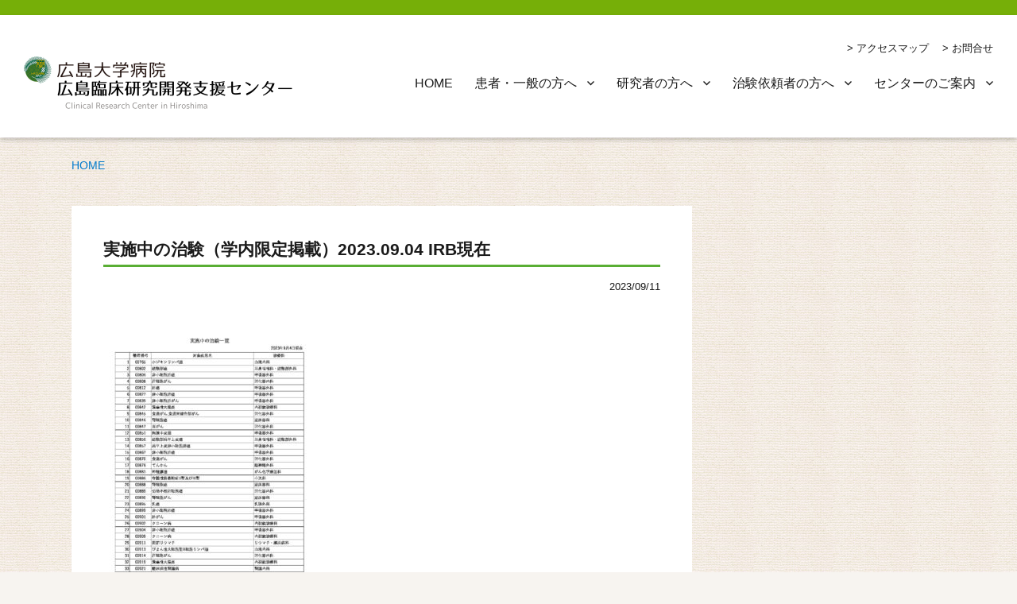

--- FILE ---
content_type: text/html; charset=UTF-8
request_url: https://cimr.hiroshima-u.ac.jp/%E5%AE%9F%E6%96%BD%E4%B8%AD%E3%81%AE%E6%B2%BB%E9%A8%93%EF%BC%88%E5%AD%A6%E5%86%85%E9%99%90%E5%AE%9A%E6%8E%B2%E8%BC%89%EF%BC%892023-09-04-irb%E7%8F%BE%E5%9C%A8/
body_size: 11339
content:
<!DOCTYPE html>
<html dir="ltr" lang="ja" prefix="og: https://ogp.me/ns#" class="no-js"><head>
	<meta charset="UTF-8">
	<meta name="viewport" content="width=device-width, initial-scale=1">
	<meta name="google-site-verification" content="nZ-zfVec5JEDzhangbsTb0_WaAp_CcJ7uVnTibl2tjI" />
	<meta name="google-site-verification" content="VT1JTVmhopt2UDkuJrUBpG0__BdLCtYaGMdNZFsMFao" />
	    <link rel="stylesheet" href="https://cimr.hiroshima-u.ac.jp/wp/wp-content/themes/medical-research/css/top.css" type="text/css" />
    <link rel="stylesheet" href="https://cimr.hiroshima-u.ac.jp/wp/wp-content/themes/medical-research/css/common.css" type="text/css" />
    <link rel="stylesheet" href="https://cimr.hiroshima-u.ac.jp/wp/wp-content/themes/medical-research/css/crb.css" type="text/css" />
    <link rel="stylesheet" href="https://cimr.hiroshima-u.ac.jp/wp/wp-content/themes/medical-research/css/chiken.css" type="text/css" />
    <link rel="stylesheet" href="https://cimr.hiroshima-u.ac.jp/wp/wp-content/themes/medical-research/css/about.css" type="text/css" />
    <link rel="stylesheet" href="https://cimr.hiroshima-u.ac.jp/wp/wp-content/themes/medical-research/css/rinsho.css" type="text/css" />

    <link rel="stylesheet" href="https://cimr.hiroshima-u.ac.jp/wp/wp-content/themes/medical-research/css/general.css" type="text/css" />
    <link rel="stylesheet" href="https://cimr.hiroshima-u.ac.jp/wp/wp-content/themes/medical-research/css/etc.css" type="text/css" />
    <link rel="stylesheet" href="https://cimr.hiroshima-u.ac.jp/wp/wp-content/themes/medical-research/css/font-awesome/css/font-awesome.min.css" rel="stylesheet">
	<script>(function(html){html.className = html.className.replace(/\bno-js\b/,'js')})(document.documentElement);</script>
<title>実施中の治験（学内限定掲載）2023.09.04 IRB現在 | 広島臨床研究開発支援センター</title>

		<!-- All in One SEO 4.9.3 - aioseo.com -->
	<meta name="robots" content="max-image-preview:large" />
	<meta name="author" content="tiken-jimukyoku"/>
	<link rel="canonical" href="https://cimr.hiroshima-u.ac.jp/%e5%ae%9f%e6%96%bd%e4%b8%ad%e3%81%ae%e6%b2%bb%e9%a8%93%ef%bc%88%e5%ad%a6%e5%86%85%e9%99%90%e5%ae%9a%e6%8e%b2%e8%bc%89%ef%bc%892023-09-04-irb%e7%8f%be%e5%9c%a8/" />
	<meta name="generator" content="All in One SEO (AIOSEO) 4.9.3" />
		<meta property="og:locale" content="ja_JP" />
		<meta property="og:site_name" content="広島臨床研究開発支援センター | Clinical Research Center in Hiroshima" />
		<meta property="og:type" content="article" />
		<meta property="og:title" content="実施中の治験（学内限定掲載）2023.09.04 IRB現在 | 広島臨床研究開発支援センター" />
		<meta property="og:url" content="https://cimr.hiroshima-u.ac.jp/%e5%ae%9f%e6%96%bd%e4%b8%ad%e3%81%ae%e6%b2%bb%e9%a8%93%ef%bc%88%e5%ad%a6%e5%86%85%e9%99%90%e5%ae%9a%e6%8e%b2%e8%bc%89%ef%bc%892023-09-04-irb%e7%8f%be%e5%9c%a8/" />
		<meta property="article:published_time" content="2023-09-11T05:02:52+00:00" />
		<meta property="article:modified_time" content="2023-09-11T05:02:52+00:00" />
		<meta name="twitter:card" content="summary" />
		<meta name="twitter:title" content="実施中の治験（学内限定掲載）2023.09.04 IRB現在 | 広島臨床研究開発支援センター" />
		<script type="application/ld+json" class="aioseo-schema">
			{"@context":"https:\/\/schema.org","@graph":[{"@type":"BreadcrumbList","@id":"https:\/\/cimr.hiroshima-u.ac.jp\/%e5%ae%9f%e6%96%bd%e4%b8%ad%e3%81%ae%e6%b2%bb%e9%a8%93%ef%bc%88%e5%ad%a6%e5%86%85%e9%99%90%e5%ae%9a%e6%8e%b2%e8%bc%89%ef%bc%892023-09-04-irb%e7%8f%be%e5%9c%a8\/#breadcrumblist","itemListElement":[{"@type":"ListItem","@id":"https:\/\/cimr.hiroshima-u.ac.jp#listItem","position":1,"name":"\u30db\u30fc\u30e0","item":"https:\/\/cimr.hiroshima-u.ac.jp","nextItem":{"@type":"ListItem","@id":"https:\/\/cimr.hiroshima-u.ac.jp\/%e5%ae%9f%e6%96%bd%e4%b8%ad%e3%81%ae%e6%b2%bb%e9%a8%93%ef%bc%88%e5%ad%a6%e5%86%85%e9%99%90%e5%ae%9a%e6%8e%b2%e8%bc%89%ef%bc%892023-09-04-irb%e7%8f%be%e5%9c%a8\/#listItem","name":"\u5b9f\u65bd\u4e2d\u306e\u6cbb\u9a13\uff08\u5b66\u5185\u9650\u5b9a\u63b2\u8f09\uff092023.09.04 IRB\u73fe\u5728"}},{"@type":"ListItem","@id":"https:\/\/cimr.hiroshima-u.ac.jp\/%e5%ae%9f%e6%96%bd%e4%b8%ad%e3%81%ae%e6%b2%bb%e9%a8%93%ef%bc%88%e5%ad%a6%e5%86%85%e9%99%90%e5%ae%9a%e6%8e%b2%e8%bc%89%ef%bc%892023-09-04-irb%e7%8f%be%e5%9c%a8\/#listItem","position":2,"name":"\u5b9f\u65bd\u4e2d\u306e\u6cbb\u9a13\uff08\u5b66\u5185\u9650\u5b9a\u63b2\u8f09\uff092023.09.04 IRB\u73fe\u5728","previousItem":{"@type":"ListItem","@id":"https:\/\/cimr.hiroshima-u.ac.jp#listItem","name":"\u30db\u30fc\u30e0"}}]},{"@type":"ItemPage","@id":"https:\/\/cimr.hiroshima-u.ac.jp\/%e5%ae%9f%e6%96%bd%e4%b8%ad%e3%81%ae%e6%b2%bb%e9%a8%93%ef%bc%88%e5%ad%a6%e5%86%85%e9%99%90%e5%ae%9a%e6%8e%b2%e8%bc%89%ef%bc%892023-09-04-irb%e7%8f%be%e5%9c%a8\/#itempage","url":"https:\/\/cimr.hiroshima-u.ac.jp\/%e5%ae%9f%e6%96%bd%e4%b8%ad%e3%81%ae%e6%b2%bb%e9%a8%93%ef%bc%88%e5%ad%a6%e5%86%85%e9%99%90%e5%ae%9a%e6%8e%b2%e8%bc%89%ef%bc%892023-09-04-irb%e7%8f%be%e5%9c%a8\/","name":"\u5b9f\u65bd\u4e2d\u306e\u6cbb\u9a13\uff08\u5b66\u5185\u9650\u5b9a\u63b2\u8f09\uff092023.09.04 IRB\u73fe\u5728 | \u5e83\u5cf6\u81e8\u5e8a\u7814\u7a76\u958b\u767a\u652f\u63f4\u30bb\u30f3\u30bf\u30fc","inLanguage":"ja","isPartOf":{"@id":"https:\/\/cimr.hiroshima-u.ac.jp\/#website"},"breadcrumb":{"@id":"https:\/\/cimr.hiroshima-u.ac.jp\/%e5%ae%9f%e6%96%bd%e4%b8%ad%e3%81%ae%e6%b2%bb%e9%a8%93%ef%bc%88%e5%ad%a6%e5%86%85%e9%99%90%e5%ae%9a%e6%8e%b2%e8%bc%89%ef%bc%892023-09-04-irb%e7%8f%be%e5%9c%a8\/#breadcrumblist"},"author":{"@id":"https:\/\/cimr.hiroshima-u.ac.jp\/author\/tiken-jimukyoku\/#author"},"creator":{"@id":"https:\/\/cimr.hiroshima-u.ac.jp\/author\/tiken-jimukyoku\/#author"},"datePublished":"2023-09-11T14:02:52+09:00","dateModified":"2023-09-11T14:02:52+09:00"},{"@type":"Organization","@id":"https:\/\/cimr.hiroshima-u.ac.jp\/#organization","name":"\u5e83\u5cf6\u81e8\u5e8a\u7814\u7a76\u958b\u767a\u652f\u63f4\u30bb\u30f3\u30bf\u30fc","description":"Clinical Research Center in Hiroshima","url":"https:\/\/cimr.hiroshima-u.ac.jp\/"},{"@type":"Person","@id":"https:\/\/cimr.hiroshima-u.ac.jp\/author\/tiken-jimukyoku\/#author","url":"https:\/\/cimr.hiroshima-u.ac.jp\/author\/tiken-jimukyoku\/","name":"tiken-jimukyoku","image":{"@type":"ImageObject","@id":"https:\/\/cimr.hiroshima-u.ac.jp\/%e5%ae%9f%e6%96%bd%e4%b8%ad%e3%81%ae%e6%b2%bb%e9%a8%93%ef%bc%88%e5%ad%a6%e5%86%85%e9%99%90%e5%ae%9a%e6%8e%b2%e8%bc%89%ef%bc%892023-09-04-irb%e7%8f%be%e5%9c%a8\/#authorImage","url":"https:\/\/secure.gravatar.com\/avatar\/4578aa4b7234b94735696661490376ed130d47b45948b97ce480c4049ef2a0df?s=96&d=mm&r=g","width":96,"height":96,"caption":"tiken-jimukyoku"}},{"@type":"WebSite","@id":"https:\/\/cimr.hiroshima-u.ac.jp\/#website","url":"https:\/\/cimr.hiroshima-u.ac.jp\/","name":"\u5e83\u5cf6\u81e8\u5e8a\u7814\u7a76\u958b\u767a\u652f\u63f4\u30bb\u30f3\u30bf\u30fc","description":"Clinical Research Center in Hiroshima","inLanguage":"ja","publisher":{"@id":"https:\/\/cimr.hiroshima-u.ac.jp\/#organization"}}]}
		</script>
		<!-- All in One SEO -->

<link rel='dns-prefetch' href='//fonts.googleapis.com' />
<link href='https://fonts.gstatic.com' crossorigin rel='preconnect' />
<link rel="alternate" type="application/rss+xml" title="広島臨床研究開発支援センター &raquo; フィード" href="https://cimr.hiroshima-u.ac.jp/feed/" />
<link rel="alternate" type="application/rss+xml" title="広島臨床研究開発支援センター &raquo; コメントフィード" href="https://cimr.hiroshima-u.ac.jp/comments/feed/" />
<link rel="alternate" type="application/rss+xml" title="広島臨床研究開発支援センター &raquo; 実施中の治験（学内限定掲載）2023.09.04 IRB現在 のコメントのフィード" href="https://cimr.hiroshima-u.ac.jp/feed/?attachment_id=12352" />
<link rel="alternate" title="oEmbed (JSON)" type="application/json+oembed" href="https://cimr.hiroshima-u.ac.jp/wp-json/oembed/1.0/embed?url=https%3A%2F%2Fcimr.hiroshima-u.ac.jp%2F%25e5%25ae%259f%25e6%2596%25bd%25e4%25b8%25ad%25e3%2581%25ae%25e6%25b2%25bb%25e9%25a8%2593%25ef%25bc%2588%25e5%25ad%25a6%25e5%2586%2585%25e9%2599%2590%25e5%25ae%259a%25e6%258e%25b2%25e8%25bc%2589%25ef%25bc%25892023-09-04-irb%25e7%258f%25be%25e5%259c%25a8%2F" />
<link rel="alternate" title="oEmbed (XML)" type="text/xml+oembed" href="https://cimr.hiroshima-u.ac.jp/wp-json/oembed/1.0/embed?url=https%3A%2F%2Fcimr.hiroshima-u.ac.jp%2F%25e5%25ae%259f%25e6%2596%25bd%25e4%25b8%25ad%25e3%2581%25ae%25e6%25b2%25bb%25e9%25a8%2593%25ef%25bc%2588%25e5%25ad%25a6%25e5%2586%2585%25e9%2599%2590%25e5%25ae%259a%25e6%258e%25b2%25e8%25bc%2589%25ef%25bc%25892023-09-04-irb%25e7%258f%25be%25e5%259c%25a8%2F&#038;format=xml" />
<style id='wp-img-auto-sizes-contain-inline-css' type='text/css'>
img:is([sizes=auto i],[sizes^="auto," i]){contain-intrinsic-size:3000px 1500px}
/*# sourceURL=wp-img-auto-sizes-contain-inline-css */
</style>
<style id='wp-emoji-styles-inline-css' type='text/css'>

	img.wp-smiley, img.emoji {
		display: inline !important;
		border: none !important;
		box-shadow: none !important;
		height: 1em !important;
		width: 1em !important;
		margin: 0 0.07em !important;
		vertical-align: -0.1em !important;
		background: none !important;
		padding: 0 !important;
	}
/*# sourceURL=wp-emoji-styles-inline-css */
</style>
<style id='wp-block-library-inline-css' type='text/css'>
:root{--wp-block-synced-color:#7a00df;--wp-block-synced-color--rgb:122,0,223;--wp-bound-block-color:var(--wp-block-synced-color);--wp-editor-canvas-background:#ddd;--wp-admin-theme-color:#007cba;--wp-admin-theme-color--rgb:0,124,186;--wp-admin-theme-color-darker-10:#006ba1;--wp-admin-theme-color-darker-10--rgb:0,107,160.5;--wp-admin-theme-color-darker-20:#005a87;--wp-admin-theme-color-darker-20--rgb:0,90,135;--wp-admin-border-width-focus:2px}@media (min-resolution:192dpi){:root{--wp-admin-border-width-focus:1.5px}}.wp-element-button{cursor:pointer}:root .has-very-light-gray-background-color{background-color:#eee}:root .has-very-dark-gray-background-color{background-color:#313131}:root .has-very-light-gray-color{color:#eee}:root .has-very-dark-gray-color{color:#313131}:root .has-vivid-green-cyan-to-vivid-cyan-blue-gradient-background{background:linear-gradient(135deg,#00d084,#0693e3)}:root .has-purple-crush-gradient-background{background:linear-gradient(135deg,#34e2e4,#4721fb 50%,#ab1dfe)}:root .has-hazy-dawn-gradient-background{background:linear-gradient(135deg,#faaca8,#dad0ec)}:root .has-subdued-olive-gradient-background{background:linear-gradient(135deg,#fafae1,#67a671)}:root .has-atomic-cream-gradient-background{background:linear-gradient(135deg,#fdd79a,#004a59)}:root .has-nightshade-gradient-background{background:linear-gradient(135deg,#330968,#31cdcf)}:root .has-midnight-gradient-background{background:linear-gradient(135deg,#020381,#2874fc)}:root{--wp--preset--font-size--normal:16px;--wp--preset--font-size--huge:42px}.has-regular-font-size{font-size:1em}.has-larger-font-size{font-size:2.625em}.has-normal-font-size{font-size:var(--wp--preset--font-size--normal)}.has-huge-font-size{font-size:var(--wp--preset--font-size--huge)}.has-text-align-center{text-align:center}.has-text-align-left{text-align:left}.has-text-align-right{text-align:right}.has-fit-text{white-space:nowrap!important}#end-resizable-editor-section{display:none}.aligncenter{clear:both}.items-justified-left{justify-content:flex-start}.items-justified-center{justify-content:center}.items-justified-right{justify-content:flex-end}.items-justified-space-between{justify-content:space-between}.screen-reader-text{border:0;clip-path:inset(50%);height:1px;margin:-1px;overflow:hidden;padding:0;position:absolute;width:1px;word-wrap:normal!important}.screen-reader-text:focus{background-color:#ddd;clip-path:none;color:#444;display:block;font-size:1em;height:auto;left:5px;line-height:normal;padding:15px 23px 14px;text-decoration:none;top:5px;width:auto;z-index:100000}html :where(.has-border-color){border-style:solid}html :where([style*=border-top-color]){border-top-style:solid}html :where([style*=border-right-color]){border-right-style:solid}html :where([style*=border-bottom-color]){border-bottom-style:solid}html :where([style*=border-left-color]){border-left-style:solid}html :where([style*=border-width]){border-style:solid}html :where([style*=border-top-width]){border-top-style:solid}html :where([style*=border-right-width]){border-right-style:solid}html :where([style*=border-bottom-width]){border-bottom-style:solid}html :where([style*=border-left-width]){border-left-style:solid}html :where(img[class*=wp-image-]){height:auto;max-width:100%}:where(figure){margin:0 0 1em}html :where(.is-position-sticky){--wp-admin--admin-bar--position-offset:var(--wp-admin--admin-bar--height,0px)}@media screen and (max-width:600px){html :where(.is-position-sticky){--wp-admin--admin-bar--position-offset:0px}}

/*# sourceURL=wp-block-library-inline-css */
</style><style id='global-styles-inline-css' type='text/css'>
:root{--wp--preset--aspect-ratio--square: 1;--wp--preset--aspect-ratio--4-3: 4/3;--wp--preset--aspect-ratio--3-4: 3/4;--wp--preset--aspect-ratio--3-2: 3/2;--wp--preset--aspect-ratio--2-3: 2/3;--wp--preset--aspect-ratio--16-9: 16/9;--wp--preset--aspect-ratio--9-16: 9/16;--wp--preset--color--black: #000000;--wp--preset--color--cyan-bluish-gray: #abb8c3;--wp--preset--color--white: #fff;--wp--preset--color--pale-pink: #f78da7;--wp--preset--color--vivid-red: #cf2e2e;--wp--preset--color--luminous-vivid-orange: #ff6900;--wp--preset--color--luminous-vivid-amber: #fcb900;--wp--preset--color--light-green-cyan: #7bdcb5;--wp--preset--color--vivid-green-cyan: #00d084;--wp--preset--color--pale-cyan-blue: #8ed1fc;--wp--preset--color--vivid-cyan-blue: #0693e3;--wp--preset--color--vivid-purple: #9b51e0;--wp--preset--color--dark-gray: #1a1a1a;--wp--preset--color--medium-gray: #686868;--wp--preset--color--light-gray: #e5e5e5;--wp--preset--color--blue-gray: #4d545c;--wp--preset--color--bright-blue: #007acc;--wp--preset--color--light-blue: #9adffd;--wp--preset--color--dark-brown: #402b30;--wp--preset--color--medium-brown: #774e24;--wp--preset--color--dark-red: #640c1f;--wp--preset--color--bright-red: #ff675f;--wp--preset--color--yellow: #ffef8e;--wp--preset--gradient--vivid-cyan-blue-to-vivid-purple: linear-gradient(135deg,rgb(6,147,227) 0%,rgb(155,81,224) 100%);--wp--preset--gradient--light-green-cyan-to-vivid-green-cyan: linear-gradient(135deg,rgb(122,220,180) 0%,rgb(0,208,130) 100%);--wp--preset--gradient--luminous-vivid-amber-to-luminous-vivid-orange: linear-gradient(135deg,rgb(252,185,0) 0%,rgb(255,105,0) 100%);--wp--preset--gradient--luminous-vivid-orange-to-vivid-red: linear-gradient(135deg,rgb(255,105,0) 0%,rgb(207,46,46) 100%);--wp--preset--gradient--very-light-gray-to-cyan-bluish-gray: linear-gradient(135deg,rgb(238,238,238) 0%,rgb(169,184,195) 100%);--wp--preset--gradient--cool-to-warm-spectrum: linear-gradient(135deg,rgb(74,234,220) 0%,rgb(151,120,209) 20%,rgb(207,42,186) 40%,rgb(238,44,130) 60%,rgb(251,105,98) 80%,rgb(254,248,76) 100%);--wp--preset--gradient--blush-light-purple: linear-gradient(135deg,rgb(255,206,236) 0%,rgb(152,150,240) 100%);--wp--preset--gradient--blush-bordeaux: linear-gradient(135deg,rgb(254,205,165) 0%,rgb(254,45,45) 50%,rgb(107,0,62) 100%);--wp--preset--gradient--luminous-dusk: linear-gradient(135deg,rgb(255,203,112) 0%,rgb(199,81,192) 50%,rgb(65,88,208) 100%);--wp--preset--gradient--pale-ocean: linear-gradient(135deg,rgb(255,245,203) 0%,rgb(182,227,212) 50%,rgb(51,167,181) 100%);--wp--preset--gradient--electric-grass: linear-gradient(135deg,rgb(202,248,128) 0%,rgb(113,206,126) 100%);--wp--preset--gradient--midnight: linear-gradient(135deg,rgb(2,3,129) 0%,rgb(40,116,252) 100%);--wp--preset--font-size--small: 13px;--wp--preset--font-size--medium: 20px;--wp--preset--font-size--large: 36px;--wp--preset--font-size--x-large: 42px;--wp--preset--spacing--20: 0.44rem;--wp--preset--spacing--30: 0.67rem;--wp--preset--spacing--40: 1rem;--wp--preset--spacing--50: 1.5rem;--wp--preset--spacing--60: 2.25rem;--wp--preset--spacing--70: 3.38rem;--wp--preset--spacing--80: 5.06rem;--wp--preset--shadow--natural: 6px 6px 9px rgba(0, 0, 0, 0.2);--wp--preset--shadow--deep: 12px 12px 50px rgba(0, 0, 0, 0.4);--wp--preset--shadow--sharp: 6px 6px 0px rgba(0, 0, 0, 0.2);--wp--preset--shadow--outlined: 6px 6px 0px -3px rgb(255, 255, 255), 6px 6px rgb(0, 0, 0);--wp--preset--shadow--crisp: 6px 6px 0px rgb(0, 0, 0);}:where(.is-layout-flex){gap: 0.5em;}:where(.is-layout-grid){gap: 0.5em;}body .is-layout-flex{display: flex;}.is-layout-flex{flex-wrap: wrap;align-items: center;}.is-layout-flex > :is(*, div){margin: 0;}body .is-layout-grid{display: grid;}.is-layout-grid > :is(*, div){margin: 0;}:where(.wp-block-columns.is-layout-flex){gap: 2em;}:where(.wp-block-columns.is-layout-grid){gap: 2em;}:where(.wp-block-post-template.is-layout-flex){gap: 1.25em;}:where(.wp-block-post-template.is-layout-grid){gap: 1.25em;}.has-black-color{color: var(--wp--preset--color--black) !important;}.has-cyan-bluish-gray-color{color: var(--wp--preset--color--cyan-bluish-gray) !important;}.has-white-color{color: var(--wp--preset--color--white) !important;}.has-pale-pink-color{color: var(--wp--preset--color--pale-pink) !important;}.has-vivid-red-color{color: var(--wp--preset--color--vivid-red) !important;}.has-luminous-vivid-orange-color{color: var(--wp--preset--color--luminous-vivid-orange) !important;}.has-luminous-vivid-amber-color{color: var(--wp--preset--color--luminous-vivid-amber) !important;}.has-light-green-cyan-color{color: var(--wp--preset--color--light-green-cyan) !important;}.has-vivid-green-cyan-color{color: var(--wp--preset--color--vivid-green-cyan) !important;}.has-pale-cyan-blue-color{color: var(--wp--preset--color--pale-cyan-blue) !important;}.has-vivid-cyan-blue-color{color: var(--wp--preset--color--vivid-cyan-blue) !important;}.has-vivid-purple-color{color: var(--wp--preset--color--vivid-purple) !important;}.has-black-background-color{background-color: var(--wp--preset--color--black) !important;}.has-cyan-bluish-gray-background-color{background-color: var(--wp--preset--color--cyan-bluish-gray) !important;}.has-white-background-color{background-color: var(--wp--preset--color--white) !important;}.has-pale-pink-background-color{background-color: var(--wp--preset--color--pale-pink) !important;}.has-vivid-red-background-color{background-color: var(--wp--preset--color--vivid-red) !important;}.has-luminous-vivid-orange-background-color{background-color: var(--wp--preset--color--luminous-vivid-orange) !important;}.has-luminous-vivid-amber-background-color{background-color: var(--wp--preset--color--luminous-vivid-amber) !important;}.has-light-green-cyan-background-color{background-color: var(--wp--preset--color--light-green-cyan) !important;}.has-vivid-green-cyan-background-color{background-color: var(--wp--preset--color--vivid-green-cyan) !important;}.has-pale-cyan-blue-background-color{background-color: var(--wp--preset--color--pale-cyan-blue) !important;}.has-vivid-cyan-blue-background-color{background-color: var(--wp--preset--color--vivid-cyan-blue) !important;}.has-vivid-purple-background-color{background-color: var(--wp--preset--color--vivid-purple) !important;}.has-black-border-color{border-color: var(--wp--preset--color--black) !important;}.has-cyan-bluish-gray-border-color{border-color: var(--wp--preset--color--cyan-bluish-gray) !important;}.has-white-border-color{border-color: var(--wp--preset--color--white) !important;}.has-pale-pink-border-color{border-color: var(--wp--preset--color--pale-pink) !important;}.has-vivid-red-border-color{border-color: var(--wp--preset--color--vivid-red) !important;}.has-luminous-vivid-orange-border-color{border-color: var(--wp--preset--color--luminous-vivid-orange) !important;}.has-luminous-vivid-amber-border-color{border-color: var(--wp--preset--color--luminous-vivid-amber) !important;}.has-light-green-cyan-border-color{border-color: var(--wp--preset--color--light-green-cyan) !important;}.has-vivid-green-cyan-border-color{border-color: var(--wp--preset--color--vivid-green-cyan) !important;}.has-pale-cyan-blue-border-color{border-color: var(--wp--preset--color--pale-cyan-blue) !important;}.has-vivid-cyan-blue-border-color{border-color: var(--wp--preset--color--vivid-cyan-blue) !important;}.has-vivid-purple-border-color{border-color: var(--wp--preset--color--vivid-purple) !important;}.has-vivid-cyan-blue-to-vivid-purple-gradient-background{background: var(--wp--preset--gradient--vivid-cyan-blue-to-vivid-purple) !important;}.has-light-green-cyan-to-vivid-green-cyan-gradient-background{background: var(--wp--preset--gradient--light-green-cyan-to-vivid-green-cyan) !important;}.has-luminous-vivid-amber-to-luminous-vivid-orange-gradient-background{background: var(--wp--preset--gradient--luminous-vivid-amber-to-luminous-vivid-orange) !important;}.has-luminous-vivid-orange-to-vivid-red-gradient-background{background: var(--wp--preset--gradient--luminous-vivid-orange-to-vivid-red) !important;}.has-very-light-gray-to-cyan-bluish-gray-gradient-background{background: var(--wp--preset--gradient--very-light-gray-to-cyan-bluish-gray) !important;}.has-cool-to-warm-spectrum-gradient-background{background: var(--wp--preset--gradient--cool-to-warm-spectrum) !important;}.has-blush-light-purple-gradient-background{background: var(--wp--preset--gradient--blush-light-purple) !important;}.has-blush-bordeaux-gradient-background{background: var(--wp--preset--gradient--blush-bordeaux) !important;}.has-luminous-dusk-gradient-background{background: var(--wp--preset--gradient--luminous-dusk) !important;}.has-pale-ocean-gradient-background{background: var(--wp--preset--gradient--pale-ocean) !important;}.has-electric-grass-gradient-background{background: var(--wp--preset--gradient--electric-grass) !important;}.has-midnight-gradient-background{background: var(--wp--preset--gradient--midnight) !important;}.has-small-font-size{font-size: var(--wp--preset--font-size--small) !important;}.has-medium-font-size{font-size: var(--wp--preset--font-size--medium) !important;}.has-large-font-size{font-size: var(--wp--preset--font-size--large) !important;}.has-x-large-font-size{font-size: var(--wp--preset--font-size--x-large) !important;}
/*# sourceURL=global-styles-inline-css */
</style>

<style id='classic-theme-styles-inline-css' type='text/css'>
/*! This file is auto-generated */
.wp-block-button__link{color:#fff;background-color:#32373c;border-radius:9999px;box-shadow:none;text-decoration:none;padding:calc(.667em + 2px) calc(1.333em + 2px);font-size:1.125em}.wp-block-file__button{background:#32373c;color:#fff;text-decoration:none}
/*# sourceURL=/wp-includes/css/classic-themes.min.css */
</style>
<link rel='stylesheet' id='twentysixteen-fonts-css' href='https://fonts.googleapis.com/css?family=Merriweather%3A400%2C700%2C900%2C400italic%2C700italic%2C900italic%7CMontserrat%3A400%2C700%7CInconsolata%3A400&#038;subset=latin%2Clatin-ext' type='text/css' media='all' />
<link rel='stylesheet' id='genericons-css' href='https://cimr.hiroshima-u.ac.jp/wp/wp-content/themes/medical-research/genericons/genericons.css?ver=3.4.1' type='text/css' media='all' />
<link rel='stylesheet' id='twentysixteen-style-css' href='https://cimr.hiroshima-u.ac.jp/wp/wp-content/themes/medical-research/style.css?ver=6.9' type='text/css' media='all' />
<link rel='stylesheet' id='twentysixteen-block-style-css' href='https://cimr.hiroshima-u.ac.jp/wp/wp-content/themes/medical-research/css/blocks.css?ver=20181230' type='text/css' media='all' />
<link rel='stylesheet' id='wp-members-css' href='https://cimr.hiroshima-u.ac.jp/wp/wp-content/plugins/wp-members/assets/css/forms/generic-no-float.min.css?ver=3.5.5.1' type='text/css' media='all' />
<link rel='stylesheet' id='fancybox-css' href='https://cimr.hiroshima-u.ac.jp/wp/wp-content/plugins/easy-fancybox/fancybox/1.5.4/jquery.fancybox.min.css?ver=6.9' type='text/css' media='screen' />
<style id='fancybox-inline-css' type='text/css'>
#fancybox-outer{background:#ffffff}#fancybox-content{background:#ffffff;border-color:#ffffff;color:#000000;}#fancybox-title,#fancybox-title-float-main{color:#fff}
/*# sourceURL=fancybox-inline-css */
</style>
<link rel='stylesheet' id='bellows-css' href='https://cimr.hiroshima-u.ac.jp/wp/wp-content/plugins/bellows-accordion-menu/assets/css/bellows.min.css?ver=1.4.4' type='text/css' media='all' />
<link rel='stylesheet' id='bellows-font-awesome-css' href='https://cimr.hiroshima-u.ac.jp/wp/wp-content/plugins/bellows-accordion-menu/assets/css/fontawesome/css/font-awesome.min.css?ver=1.4.4' type='text/css' media='all' />
<link rel='stylesheet' id='bellows-vanilla-css' href='https://cimr.hiroshima-u.ac.jp/wp/wp-content/plugins/bellows-accordion-menu/assets/css/skins/vanilla.css?ver=1.4.4' type='text/css' media='all' />
<script type="text/javascript" src="https://cimr.hiroshima-u.ac.jp/wp/wp-includes/js/jquery/jquery.min.js?ver=3.7.1" id="jquery-core-js"></script>
<script type="text/javascript" src="https://cimr.hiroshima-u.ac.jp/wp/wp-includes/js/jquery/jquery-migrate.min.js?ver=3.4.1" id="jquery-migrate-js"></script>
<script type="text/javascript" src="https://cimr.hiroshima-u.ac.jp/wp/wp-content/themes/medical-research/js/script.js?ver=6.9" id="script3-js"></script>
<link rel="https://api.w.org/" href="https://cimr.hiroshima-u.ac.jp/wp-json/" /><link rel="alternate" title="JSON" type="application/json" href="https://cimr.hiroshima-u.ac.jp/wp-json/wp/v2/media/12352" /><link rel="EditURI" type="application/rsd+xml" title="RSD" href="https://cimr.hiroshima-u.ac.jp/wp/xmlrpc.php?rsd" />
<meta name="generator" content="WordPress 6.9" />
<link rel='shortlink' href='https://cimr.hiroshima-u.ac.jp/?p=12352' />
<style id="bellows-custom-generated-css">
/* Status: Loaded from Transient */

</style>		<style type="text/css" id="wp-custom-css">
			#staff #stafftable {
	margin: 0 auto;
}

#staff #stafftable, #staff #stafftable td {
	border-collapse: collapse;
	border:1px solid #000;
}

#staff #stafftable thead {
	background-color:whitesmoke
}
#staff #stafftable .gl {
	width: 120px;
}
		</style>
		  
    
    <!--objedt-fit（IE対策）-->
<script src="https://cdnjs.cloudflare.com/ajax/libs/object-fit-images/3.2.3/ofi.js"></script>
<script>objectFitImages();</script>
<script type="text/javascript" src="https://ajax.googleapis.com/ajax/libs/jquery/1.9.1/jquery.min.js"></script>
<script type="text/javascript" src="https://ajax.googleapis.com/ajax/libs/jquery/1.7.2/jquery.min.js"></script>
<script type="text/javascript">
$(function(){
    var li = $('.mod_categorynav > ul > li');
     $(li).each(function() {
            var target = $(this);
                target.hover(function(){
                //マウスが乗ったら
                $(target).find('.mod_submenu').slideDown(200);
                },function(){
                //マウスが外れたら
                $('.mod_submenu').hide();
        						});  
   							 });
						});
</script>
<script type="text/javascript">
	//読み込み時に実行 Q&A開閉
	$(function() {
		$('#co #rinsho_faq #faq_list div.answer').click(function() {
			$(this).next("div.text").toggle();
		});
	});
</script>
<script>

jQuery( function() {
  jQuery( ".archive-links a" ).each( function() {
    var obj = jQuery(this);
    var link = obj.attr("href");
    obj.attr("href",link+"?cat=3") //絞り込みたいカテゴリIDを指定してください
  });
});

</script>
<script>
	$(function(){
    $('.js-menu__item__link').each(function(){
        $(this).on('click',function(){
            $("+.submenu",this).slideToggle();
            return false;
        });
    });
});
	</script>
</head>

<body class="attachment wp-singular attachment-template-default single single-attachment postid-12352 attachmentid-12352 attachment-pdf wp-embed-responsive wp-theme-medical-research metaslider-plugin group-blog">

<div id="page" class="site">
	<div class="site-inner">
		<a class="skip-link screen-reader-text" href="#content">コンテンツへスキップ</a>

		<header id="masthead" class="site-header" role="banner">
			<div class="site-header-sub">
              <ul class="oth-nav">
                <li>
                  <a href="https://cimr.hiroshima-u.ac.jp/about/access">アクセスマップ</a>
                </li>
                <li>
                  <a href="https://cimr.hiroshima-u.ac.jp/about/contact">お問合せ</a>
                </li>
              </ul>
            </div>
			<div class="site-header-main">
				<div class="site-branding">
					
					<h1 class="site-title">
																	<div class="header-image">
							<a href="https://cimr.hiroshima-u.ac.jp/" rel="home">
								<img src="https://cimr.hiroshima-u.ac.jp/wp/wp-content/uploads/2020/07/crch_logo.png" srcset="" sizes="(max-width: 709px) 85vw, (max-width: 909px) 81vw, (max-width: 1362px) 88vw, 1200px" width="338" height="70" alt="広島臨床研究開発支援センター">
							</a>
						</div><!-- .header-image -->
                    					</h1>
				</div><!-- .site-branding -->

									<button id="menu-toggle" class="menu-toggle"><img src="https://cimr.hiroshima-u.ac.jp/wp/wp-content/themes/medical-research/images/hamburger.svg" alt="研究者の方へ"></button>

					<div id="site-header-menu" class="site-header-menu">
													<nav id="site-navigation" class="main-navigation" role="navigation" aria-label="メインメニュー">
								<div class="menu-global-nav-container"><ul id="menu-global-nav" class="primary-menu"><li id="menu-item-556" class="menu-item menu-item-type-custom menu-item-object-custom menu-item-home menu-item-556"><a href="https://cimr.hiroshima-u.ac.jp/">HOME</a></li>
<li id="menu-item-29" class="menu-item menu-item-type-post_type menu-item-object-page menu-item-has-children menu-item-29"><a href="https://cimr.hiroshima-u.ac.jp/general/">患者・一般の方へ</a>
<ul class="sub-menu">
	<li id="menu-item-837" class="menu-item menu-item-type-post_type menu-item-object-page menu-item-837"><a href="https://cimr.hiroshima-u.ac.jp/general/rinsho-research/index/">臨床研究</a></li>
	<li id="menu-item-839" class="menu-item menu-item-type-post_type menu-item-object-page menu-item-839"><a href="https://cimr.hiroshima-u.ac.jp/general/clinical-trial/about/">治験</a></li>
	<li id="menu-item-2112" class="menu-item menu-item-type-taxonomy menu-item-object-category menu-item-2112"><a href="https://cimr.hiroshima-u.ac.jp/category/news/news01/">お知らせ</a></li>
</ul>
</li>
<li id="menu-item-28" class="menu-item menu-item-type-post_type menu-item-object-page menu-item-has-children menu-item-28"><a href="https://cimr.hiroshima-u.ac.jp/rinsho/">研究者の方へ</a>
<ul class="sub-menu">
	<li id="menu-item-11205" class="menu-item menu-item-type-post_type menu-item-object-page menu-item-11205"><a href="https://cimr.hiroshima-u.ac.jp/rinsho/rinsho-research/">生命科学・医学系指針（介入あり）</a></li>
	<li id="menu-item-843" class="menu-item menu-item-type-post_type menu-item-object-page menu-item-843"><a href="https://cimr.hiroshima-u.ac.jp/rinsho/crb/index/">臨床研究法</a></li>
	<li id="menu-item-986" class="menu-item menu-item-type-custom menu-item-object-custom menu-item-986"><a href="https://cimr.hiroshima-u.ac.jp/rinsho/doctor/rinsho-application">医師主導治験</a></li>
	<li id="menu-item-5022" class="menu-item menu-item-type-post_type menu-item-object-page menu-item-5022"><a href="https://cimr.hiroshima-u.ac.jp/rinsho/rinsho-research/seminor/">2025年度の教育・研修受講</a></li>
	<li id="menu-item-7606" class="menu-item menu-item-type-post_type menu-item-object-page menu-item-7606"><a href="https://cimr.hiroshima-u.ac.jp/rinsho/rinsho-research/medstat/">統計コンサルティング</a></li>
	<li id="menu-item-7605" class="menu-item menu-item-type-post_type menu-item-object-page menu-item-7605"><a href="https://cimr.hiroshima-u.ac.jp/rinsho/jmp/">JMP利用申請</a></li>
	<li id="menu-item-2114" class="menu-item menu-item-type-taxonomy menu-item-object-category menu-item-2114"><a href="https://cimr.hiroshima-u.ac.jp/category/news/news02/">お知らせ</a></li>
</ul>
</li>
<li id="menu-item-27" class="menu-item menu-item-type-post_type menu-item-object-page menu-item-has-children menu-item-27"><a href="https://cimr.hiroshima-u.ac.jp/chiken/">治験依頼者の方へ</a>
<ul class="sub-menu">
	<li id="menu-item-844" class="menu-item menu-item-type-post_type menu-item-object-page menu-item-844"><a href="https://cimr.hiroshima-u.ac.jp/chiken/post-marketing-clinical-trial/submission-place/">治験/製造販売後臨床試験</a></li>
	<li id="menu-item-6890" class="menu-item menu-item-type-post_type menu-item-object-page menu-item-6890"><a href="https://cimr.hiroshima-u.ac.jp/chiken/quality2/corporate/">治験実施体制</a></li>
	<li id="menu-item-835" class="menu-item menu-item-type-post_type menu-item-object-page menu-item-835"><a href="https://cimr.hiroshima-u.ac.jp/chiken/quality/facility-certification/">精度管理</a></li>
	<li id="menu-item-846" class="menu-item menu-item-type-post_type menu-item-object-page menu-item-846"><a href="https://cimr.hiroshima-u.ac.jp/chiken/sdv/chart-etc/">モニタリング・監査</a></li>
	<li id="menu-item-5054" class="menu-item menu-item-type-post_type menu-item-object-page menu-item-5054"><a href="https://cimr.hiroshima-u.ac.jp/chiken/pms/application/">製造販売後調査</a></li>
	<li id="menu-item-848" class="menu-item menu-item-type-post_type menu-item-object-page menu-item-848"><a href="https://cimr.hiroshima-u.ac.jp/chiken/irb/irb-member/">治験審査委員会</a></li>
	<li id="menu-item-849" class="menu-item menu-item-type-post_type menu-item-object-page menu-item-849"><a href="https://cimr.hiroshima-u.ac.jp/chiken/sop/examination/">標準業務手順書／書式等</a></li>
	<li id="menu-item-2118" class="menu-item menu-item-type-taxonomy menu-item-object-category menu-item-2118"><a href="https://cimr.hiroshima-u.ac.jp/category/news/news03/">お知らせ</a></li>
	<li id="menu-item-537" class="menu-item menu-item-type-post_type menu-item-object-page menu-item-537"><a href="https://cimr.hiroshima-u.ac.jp/chiken/question/">よくある質問</a></li>
	<li id="menu-item-2249" class="menu-item menu-item-type-custom menu-item-object-custom menu-item-2249"><a href="https://cimr.hiroshima-u.ac.jp/campus-only/file">学内限定</a></li>
</ul>
</li>
<li id="menu-item-2121" class="menu-item menu-item-type-post_type menu-item-object-page menu-item-has-children menu-item-2121"><a href="https://cimr.hiroshima-u.ac.jp/about/about/">センターのご案内</a>
<ul class="sub-menu">
	<li id="menu-item-544" class="menu-item menu-item-type-post_type menu-item-object-page menu-item-544"><a href="https://cimr.hiroshima-u.ac.jp/about/about/">センターの理念</a></li>
	<li id="menu-item-545" class="menu-item menu-item-type-post_type menu-item-object-page menu-item-545"><a href="https://cimr.hiroshima-u.ac.jp/about/staff/">組織図・スタッフ紹介</a></li>
	<li id="menu-item-546" class="menu-item menu-item-type-post_type menu-item-object-page menu-item-546"><a href="https://cimr.hiroshima-u.ac.jp/about/performance/">業績</a></li>
	<li id="menu-item-539" class="menu-item menu-item-type-post_type menu-item-object-page menu-item-539"><a href="https://cimr.hiroshima-u.ac.jp/about/link/">関連リンク</a></li>
	<li id="menu-item-540" class="menu-item menu-item-type-post_type menu-item-object-page menu-item-540"><a href="https://cimr.hiroshima-u.ac.jp/about/access/">アクセスマップ</a></li>
	<li id="menu-item-542" class="menu-item menu-item-type-post_type menu-item-object-page menu-item-542"><a href="https://cimr.hiroshima-u.ac.jp/about/contact/">お問い合わせ</a></li>
	<li id="menu-item-543" class="menu-item menu-item-type-post_type menu-item-object-page menu-item-543"><a href="https://cimr.hiroshima-u.ac.jp/about/sitemap/">サイトマップ</a></li>
</ul>
</li>
</ul></div>							</nav><!-- .main-navigation -->
						
											</div><!-- .site-header-menu -->
							</div><!-- .site-header-main -->
			
		</header><!-- .site-header -->
                		<div id="content" class="site-content">
<div id="content_wrap">
	<div class="breadcrumbs" typeof="BreadcrumbList" vocab="https://schema.org/">
    <span property="itemListElement" typeof="ListItem"><a property="item" typeof="WebPage" title="Go to 広島臨床研究開発支援センター." href="https://cimr.hiroshima-u.ac.jp" class="home"><span property="name">HOME</span></a><meta property="position" content="1"></span>	</div>
<div id="primary" class="content-area">
	<main id="main" class="site-main" role="main">
		
<article id="post-12352" class="post-12352 attachment type-attachment status-inherit hentry">
	<header class="entry-header">
		<h1 class="entry-title">実施中の治験（学内限定掲載）2023.09.04 IRB現在</h1>        
        <div class="single_meta">
        	<time>2023/09/11</time>
        	        </div>
	</header><!-- .entry-header -->

	<div class="entry-content">
		<p class="attachment"><a href='https://cimr.hiroshima-u.ac.jp/wp/wp-content/uploads/2023/09/実施中の治験（学内限定掲載）2023.09.04-IRB現在.pdf'><img fetchpriority="high" decoding="async" width="261" height="370" src="https://cimr.hiroshima-u.ac.jp/wp/wp-content/uploads/2023/09/実施中の治験（学内限定掲載）2023.09.04-IRB現在-pdf-261x370.jpg" class="attachment-medium size-medium" alt="" /></a></p>
	</div><!-- .entry-content -->
</article><!-- #post-## -->
	</main><!-- .site-main -->
</div><!-- .content-area -->


<aside id="secondary" class="sidebar widget-area" role="complementary">

<!-- 患者さん・一般の方へサイドバー -->




<!-- トピックスサイドバー -->





</aside><!-- .sidebar .widget-area -->

</div>

		</div><!-- .site-content -->

		<footer id="colophon" class="site-footer" role="contentinfo">
        	<aside id="banner-area">
            	<section id="media_image-2" class="widget widget_media_image"><a href="https://www.hiroshima-u.ac.jp/" target="_blank"><img width="214" height="53" src="https://cimr.hiroshima-u.ac.jp/wp/wp-content/uploads/2019/03/banner_ft01.jpg" class="image wp-image-271  attachment-full size-full" alt="" style="max-width: 100%; height: auto;" decoding="async" loading="lazy" /></a></section><section id="media_image-7" class="widget widget_media_image"><a href="https://www.hiroshima-u.ac.jp/hosp/" target="_blank"><img width="214" height="50" src="https://cimr.hiroshima-u.ac.jp/wp/wp-content/uploads/2019/03/banner_ft02.png" class="image wp-image-272  attachment-full size-full" alt="" style="max-width: 100%; height: auto;" decoding="async" loading="lazy" /></a></section><section id="media_image-4" class="widget widget_media_image"><a href="https://ethics.hiroshima-u.ac.jp" target="_blank"><img width="201" height="47" src="https://cimr.hiroshima-u.ac.jp/wp/wp-content/uploads/2021/01/倫理審査委員会_logo.png" class="image wp-image-7409  attachment-full size-full" alt="" style="max-width: 100%; height: auto;" decoding="async" loading="lazy" /></a></section><section id="media_image-18" class="widget widget_media_image"><a href="https://cimr.hiroshima-u.ac.jp/rinsho/jmp"><img width="201" height="47" src="https://cimr.hiroshima-u.ac.jp/wp/wp-content/uploads/2021/03/JMP_logo.png" class="image wp-image-7736  attachment-full size-full" alt="" style="max-width: 100%; height: auto;" decoding="async" loading="lazy" /></a></section>            </aside>
            <div class="site-info">
            	<div class="info-wrap">
            		<nav class="footer-navigation" role="navigation" >
                    	<div class="menu-footer-menu-container"><ul id="menu-footer-menu" class="menu"><li id="menu-item-550" class="menu-item menu-item-type-post_type menu-item-object-page menu-item-550"><a href="https://cimr.hiroshima-u.ac.jp/about/access/">アクセスマップ</a></li>
<li id="menu-item-290" class="menu-item menu-item-type-post_type menu-item-object-page menu-item-290"><a href="https://cimr.hiroshima-u.ac.jp/about/contact/">お問い合わせ</a></li>
<li id="menu-item-289" class="menu-item menu-item-type-post_type menu-item-object-page menu-item-289"><a href="https://cimr.hiroshima-u.ac.jp/about/sitemap/">サイトマップ</a></li>
</ul></div>					</nav><!-- .social-navigation -->
            		<address>
                		<a href="https://cimr.hiroshima-u.ac.jp" rel="home"><p><span class="site-title">広島臨床研究開発支援センター</span><br />
                    	〒734-8551 広島市南区霞1-2-3</p></a>
                	</address>
                
					
                </div>
			</div><!-- .site-info -->

			<div class="cpr">
            Copyright © Hiroshima University All Rights Reserved.
			</div>	
				
		</footer><!-- .site-footer -->
	</div><!-- .site-inner -->
</div><!-- .site -->

<script type="speculationrules">
{"prefetch":[{"source":"document","where":{"and":[{"href_matches":"/*"},{"not":{"href_matches":["/wp/wp-*.php","/wp/wp-admin/*","/wp/wp-content/uploads/*","/wp/wp-content/*","/wp/wp-content/plugins/*","/wp/wp-content/themes/medical-research/*","/*\\?(.+)"]}},{"not":{"selector_matches":"a[rel~=\"nofollow\"]"}},{"not":{"selector_matches":".no-prefetch, .no-prefetch a"}}]},"eagerness":"conservative"}]}
</script>
<script type="text/javascript" src="https://cimr.hiroshima-u.ac.jp/wp/wp-content/themes/medical-research/js/skip-link-focus-fix.js?ver=20160816" id="twentysixteen-skip-link-focus-fix-js"></script>
<script type="text/javascript" src="https://cimr.hiroshima-u.ac.jp/wp/wp-includes/js/comment-reply.min.js?ver=6.9" id="comment-reply-js" async="async" data-wp-strategy="async" fetchpriority="low"></script>
<script type="text/javascript" id="twentysixteen-script-js-extra">
/* <![CDATA[ */
var screenReaderText = {"expand":"\u30b5\u30d6\u30e1\u30cb\u30e5\u30fc\u3092\u5c55\u958b","collapse":"\u30b5\u30d6\u30e1\u30cb\u30e5\u30fc\u3092\u9589\u3058\u308b"};
//# sourceURL=twentysixteen-script-js-extra
/* ]]> */
</script>
<script type="text/javascript" src="https://cimr.hiroshima-u.ac.jp/wp/wp-content/themes/medical-research/js/functions.js?ver=20181230" id="twentysixteen-script-js"></script>
<script type="text/javascript" src="https://cimr.hiroshima-u.ac.jp/wp/wp-content/plugins/easy-fancybox/vendor/purify.min.js?ver=6.9" id="fancybox-purify-js"></script>
<script type="text/javascript" id="jquery-fancybox-js-extra">
/* <![CDATA[ */
var efb_i18n = {"close":"Close","next":"Next","prev":"Previous","startSlideshow":"Start slideshow","toggleSize":"Toggle size"};
//# sourceURL=jquery-fancybox-js-extra
/* ]]> */
</script>
<script type="text/javascript" src="https://cimr.hiroshima-u.ac.jp/wp/wp-content/plugins/easy-fancybox/fancybox/1.5.4/jquery.fancybox.min.js?ver=6.9" id="jquery-fancybox-js"></script>
<script type="text/javascript" id="jquery-fancybox-js-after">
/* <![CDATA[ */
var fb_timeout, fb_opts={'autoScale':true,'showCloseButton':true,'width':560,'height':340,'margin':20,'pixelRatio':'false','padding':10,'centerOnScroll':false,'enableEscapeButton':true,'speedIn':300,'speedOut':300,'overlayShow':true,'hideOnOverlayClick':true,'overlayColor':'#000','overlayOpacity':0.6,'minViewportWidth':320,'minVpHeight':320,'disableCoreLightbox':'true','enableBlockControls':'true','fancybox_openBlockControls':'true' };
if(typeof easy_fancybox_handler==='undefined'){
var easy_fancybox_handler=function(){
jQuery([".nolightbox","a.wp-block-file__button","a.pin-it-button","a[href*='pinterest.com\/pin\/create']","a[href*='facebook.com\/share']","a[href*='twitter.com\/share']"].join(',')).addClass('nofancybox');
jQuery('a.fancybox-close').on('click',function(e){e.preventDefault();jQuery.fancybox.close()});
/* IMG */
						var unlinkedImageBlocks=jQuery(".wp-block-image > img:not(.nofancybox,figure.nofancybox>img)");
						unlinkedImageBlocks.wrap(function() {
							var href = jQuery( this ).attr( "src" );
							return "<a href='" + href + "'></a>";
						});
var fb_IMG_select=jQuery('a[href*=".jpg" i]:not(.nofancybox,li.nofancybox>a,figure.nofancybox>a),area[href*=".jpg" i]:not(.nofancybox),a[href*=".png" i]:not(.nofancybox,li.nofancybox>a,figure.nofancybox>a),area[href*=".png" i]:not(.nofancybox),a[href*=".webp" i]:not(.nofancybox,li.nofancybox>a,figure.nofancybox>a),area[href*=".webp" i]:not(.nofancybox),a[href*=".jpeg" i]:not(.nofancybox,li.nofancybox>a,figure.nofancybox>a),area[href*=".jpeg" i]:not(.nofancybox)');
fb_IMG_select.addClass('fancybox image');
var fb_IMG_sections=jQuery('.gallery,.wp-block-gallery,.tiled-gallery,.wp-block-jetpack-tiled-gallery,.ngg-galleryoverview,.ngg-imagebrowser,.nextgen_pro_blog_gallery,.nextgen_pro_film,.nextgen_pro_horizontal_filmstrip,.ngg-pro-masonry-wrapper,.ngg-pro-mosaic-container,.nextgen_pro_sidescroll,.nextgen_pro_slideshow,.nextgen_pro_thumbnail_grid,.tiled-gallery');
fb_IMG_sections.each(function(){jQuery(this).find(fb_IMG_select).attr('rel','gallery-'+fb_IMG_sections.index(this));});
jQuery('a.fancybox,area.fancybox,.fancybox>a').each(function(){jQuery(this).fancybox(jQuery.extend(true,{},fb_opts,{'transition':'elastic','transitionIn':'elastic','transitionOut':'elastic','opacity':false,'hideOnContentClick':false,'titleShow':true,'titlePosition':'over','titleFromAlt':true,'showNavArrows':true,'enableKeyboardNav':true,'cyclic':false,'mouseWheel':'true','changeSpeed':250,'changeFade':300}))});
};};
jQuery(easy_fancybox_handler);jQuery(document).on('post-load',easy_fancybox_handler);

//# sourceURL=jquery-fancybox-js-after
/* ]]> */
</script>
<script type="text/javascript" src="https://cimr.hiroshima-u.ac.jp/wp/wp-content/plugins/easy-fancybox/vendor/jquery.easing.min.js?ver=1.4.1" id="jquery-easing-js"></script>
<script type="text/javascript" src="https://cimr.hiroshima-u.ac.jp/wp/wp-content/plugins/easy-fancybox/vendor/jquery.mousewheel.min.js?ver=3.1.13" id="jquery-mousewheel-js"></script>
<script type="text/javascript" id="bellows-js-extra">
/* <![CDATA[ */
var bellows_data = {"config":{"main":{"folding":"single","current":"on","slide_speed":400}},"v":"1.4.4"};
//# sourceURL=bellows-js-extra
/* ]]> */
</script>
<script type="text/javascript" src="https://cimr.hiroshima-u.ac.jp/wp/wp-content/plugins/bellows-accordion-menu/assets/js/bellows.min.js?ver=1.4.4" id="bellows-js"></script>
<script type="text/javascript" src="https://cimr.hiroshima-u.ac.jp/wp/wp-content/themes/medical-research/js/rinsho_flowchart.js?ver=6.9" id="widgets_js-js"></script>
<script type="text/javascript" src="https://cimr.hiroshima-u.ac.jp/wp/wp-content/themes/medical-research/js/crb_flowchart.js?ver=6.9" id="hatebu-js"></script>
<script type="text/javascript" src="https://cimr.hiroshima-u.ac.jp/wp/wp-content/themes/medical-research/js/archive-links.js?ver=6.9" id="kensaku-js"></script>
<script type="text/javascript" src="https://cimr.hiroshima-u.ac.jp/wp/wp-content/themes/medical-research/js/folding.js?ver=6.9" id="fold-js"></script>
<script id="wp-emoji-settings" type="application/json">
{"baseUrl":"https://s.w.org/images/core/emoji/17.0.2/72x72/","ext":".png","svgUrl":"https://s.w.org/images/core/emoji/17.0.2/svg/","svgExt":".svg","source":{"concatemoji":"https://cimr.hiroshima-u.ac.jp/wp/wp-includes/js/wp-emoji-release.min.js?ver=6.9"}}
</script>
<script type="module">
/* <![CDATA[ */
/*! This file is auto-generated */
const a=JSON.parse(document.getElementById("wp-emoji-settings").textContent),o=(window._wpemojiSettings=a,"wpEmojiSettingsSupports"),s=["flag","emoji"];function i(e){try{var t={supportTests:e,timestamp:(new Date).valueOf()};sessionStorage.setItem(o,JSON.stringify(t))}catch(e){}}function c(e,t,n){e.clearRect(0,0,e.canvas.width,e.canvas.height),e.fillText(t,0,0);t=new Uint32Array(e.getImageData(0,0,e.canvas.width,e.canvas.height).data);e.clearRect(0,0,e.canvas.width,e.canvas.height),e.fillText(n,0,0);const a=new Uint32Array(e.getImageData(0,0,e.canvas.width,e.canvas.height).data);return t.every((e,t)=>e===a[t])}function p(e,t){e.clearRect(0,0,e.canvas.width,e.canvas.height),e.fillText(t,0,0);var n=e.getImageData(16,16,1,1);for(let e=0;e<n.data.length;e++)if(0!==n.data[e])return!1;return!0}function u(e,t,n,a){switch(t){case"flag":return n(e,"\ud83c\udff3\ufe0f\u200d\u26a7\ufe0f","\ud83c\udff3\ufe0f\u200b\u26a7\ufe0f")?!1:!n(e,"\ud83c\udde8\ud83c\uddf6","\ud83c\udde8\u200b\ud83c\uddf6")&&!n(e,"\ud83c\udff4\udb40\udc67\udb40\udc62\udb40\udc65\udb40\udc6e\udb40\udc67\udb40\udc7f","\ud83c\udff4\u200b\udb40\udc67\u200b\udb40\udc62\u200b\udb40\udc65\u200b\udb40\udc6e\u200b\udb40\udc67\u200b\udb40\udc7f");case"emoji":return!a(e,"\ud83e\u1fac8")}return!1}function f(e,t,n,a){let r;const o=(r="undefined"!=typeof WorkerGlobalScope&&self instanceof WorkerGlobalScope?new OffscreenCanvas(300,150):document.createElement("canvas")).getContext("2d",{willReadFrequently:!0}),s=(o.textBaseline="top",o.font="600 32px Arial",{});return e.forEach(e=>{s[e]=t(o,e,n,a)}),s}function r(e){var t=document.createElement("script");t.src=e,t.defer=!0,document.head.appendChild(t)}a.supports={everything:!0,everythingExceptFlag:!0},new Promise(t=>{let n=function(){try{var e=JSON.parse(sessionStorage.getItem(o));if("object"==typeof e&&"number"==typeof e.timestamp&&(new Date).valueOf()<e.timestamp+604800&&"object"==typeof e.supportTests)return e.supportTests}catch(e){}return null}();if(!n){if("undefined"!=typeof Worker&&"undefined"!=typeof OffscreenCanvas&&"undefined"!=typeof URL&&URL.createObjectURL&&"undefined"!=typeof Blob)try{var e="postMessage("+f.toString()+"("+[JSON.stringify(s),u.toString(),c.toString(),p.toString()].join(",")+"));",a=new Blob([e],{type:"text/javascript"});const r=new Worker(URL.createObjectURL(a),{name:"wpTestEmojiSupports"});return void(r.onmessage=e=>{i(n=e.data),r.terminate(),t(n)})}catch(e){}i(n=f(s,u,c,p))}t(n)}).then(e=>{for(const n in e)a.supports[n]=e[n],a.supports.everything=a.supports.everything&&a.supports[n],"flag"!==n&&(a.supports.everythingExceptFlag=a.supports.everythingExceptFlag&&a.supports[n]);var t;a.supports.everythingExceptFlag=a.supports.everythingExceptFlag&&!a.supports.flag,a.supports.everything||((t=a.source||{}).concatemoji?r(t.concatemoji):t.wpemoji&&t.twemoji&&(r(t.twemoji),r(t.wpemoji)))});
//# sourceURL=https://cimr.hiroshima-u.ac.jp/wp/wp-includes/js/wp-emoji-loader.min.js
/* ]]> */
</script>
</body>
</html>



--- FILE ---
content_type: text/css
request_url: https://cimr.hiroshima-u.ac.jp/wp/wp-content/themes/medical-research/css/top.css
body_size: 1918
content:
@charset "UTF-8";
/* TOP PAGE */
#top {
	position: relative;
}


/******************** MAIN IMAGE *********************/
@media print {
  .wideslider_base {
  visibility: hidden;
  }
  .wideslider {
    background-image: url("../images/top_mainimg1.jpg");
    background-repeat: no-repeat;
    background-position: center;
    height: 240px;
  }
  #top_person {
    top: 150px;
  }
}

#mainimage {
	text-align: center;
}

.wideslider {
	width: 100%;
	text-align: left;
	position: relative;
	overflow: hidden;
}

.wideslider ul, .wideslider ul li {
	float: left;
	display: inline;
	overflow: hidden;
}

.wideslider ul li img {
	width: 100%;
	display: none;
}

.wideslider_base {
	top: 0;
	position: absolute;
}

.wideslider_wrap {
	top: 0;
	position: absolute;
	overflow: hidden;
}

.slider_prev, .slider_next {
	top: 0;
	overflow: hidden;
	position: absolute;
	z-index: 100;
	cursor: pointer;
}

.slider_prev {
	background: #fff url("../images/prev.jpg") no-repeat right center;
}

.slider_next {
	background: #fff url("../images/next.jpg") no-repeat left center;
}

.pagination {
	bottom: 10px;
	left: 0;
	width: 100%;
	height: 15px;
	text-align: center;
	position: absolute;
	z-index: 5;
}

.pagination a {
	margin: 0 5px;
	width: 15px;
	height: 15px;
	display: inline-block;
	overflow: hidden;
	background: #333;
}

.pagination a.active {
	filter: alpha(opacity = 100) !important;
	-moz-opacity: 1 !important;
	opacity: 1 !important;
}

/* =======================================
	ClearFixElements
======================================= */
.wideslider ul:after {
	content: ".";
	height: 0;
	clear: both;
	display: block;
	visibility: hidden;
}

.wideslider ul {
	display: inline-block;
	overflow: hidden;
}

/******************** メインイメージ下3枠**********************/
#top_person {
	position: absolute;
	top: 293px;
	left: 0;
	right: 0;
	width: 1000px;
	margin: 0 auto;
	z-index: 10;
}

#top_person .container {

}

#top_person article {
	width: 310px;
	float: left;
	margin: 0 10px;
	background: #fff;
	/* 横方向　下方向　ぼかし　色＆透過 */
	box-shadow: 0px 0px 5px rgba(0, 0, 0, 0.2);
}

#top_person #top_ippan {
	border-top: 5px solid #97d648;
}

#top_person #top_irai {
	border-top: 5px solid #2bcb8d;
}

#top_person #top_kenkyu {
	border-top: 5px solid #59ae34;
}

#top_person article h2 {
	font-size: 110%;
	padding: 15px 0 5px 0;
	margin-bottom: 10px;
	text-align: center;
	background: url("../images/top_person_sen.png") no-repeat center bottom;
}

#top_person article h2 a {
	color: #4d4d4d;
	text-decoration: none;
}

#top_person #top_ippan h2 a:hover {
	color: #97d648;
}

#top_person #top_irai h2 a:hover {
	color: #2bcb8d;
}

#top_person #top_kenkyu h2 a:hover {
	color: #59ae34;
}

#top_person article p {
	font-size: 85%;
	margin-bottom: 5px;
}

#top_person ul {
	text-align: center;
	margin-bottom: 5px;
}

#top_person ul li {
	display: inline;
	position: relative;
	padding-left: 12px;
	padding-right: 12px;
	font-size: 80%;
}

#top_person ul li:before {
	position: absolute;
	top: 2px;
	left: 0px;
	font: 10px 'FontAwesome';
	content: "\f105";
}

#top_person #top_ippan  ul li:before {
	color: #68ba00;
}

#top_person #top_irai  ul li:before {
	color: #2bcb8d;
}

#top_person #top_kenkyu  ul li:before {
	color: #59ae34;
}

#top_person ul li a {
	text-decoration: none;
}

#top_person ul li a:hover {
	text-decoration: underline;
}

#top_person #top_ippan ul li a {
	color: #68ba00;
}

#top_person #top_irai  ul li a {
	color: #2bcb8d;
}

#top_person #top_kenkyu  ul li a {
	color: #59ae34;
}

#top_person .image a:hover {
	opacity: 0.8;
	filter: alpha(opacity = 80);
	-ms-filter: "alpha( opacity=80 )";
}

/**************** TOP MAIN RAYOUT ***************/
#top .wrapper {
	margin-top: 180px;
	width: 970px;
}

#top #top_left {
	float: left;
	width: 700px;
}

#top #top_right {
	float: right;
	width: 214px;
	margin-right: 10px;
}

#top #banner {
	margin-top: 0px;
}

#sec_ban {
	background-color: #f3eee9;
}
#banner span {
	margin-right: 5px;
}
/************************* NEWS ***************************/

/*** TITLE ***/
#news .title {
	margin-bottom: 15px;
}

#news h2 {
	float: left;
	width: 120px;
	/*　横方向　下方向　ぼかし具合　影の色と透過 */
	text-shadow: -1px -1px 0px rgba(255, 255, 255, 1.0);
}

#news .title .eng {
	float: left;
	font-size: 70%;
	color: #9e9e9e;
	padding-top: 10px;
}

#news .title ul {
	float: right;
	padding-top: 8px;
}

#news .title ul li {
	position: relative;
	font-size: 75%;
	padding-left: 12px;
    float: left;
    margin-left: 15px;
}

#news .title ul li a {
	color: #808080;
	text-decoration: none;
}

#news .title ul li a:hover {
	color: #808080;
	text-decoration: underline;
}

/*** TAB ***/
#news .tab {
	margin-bottom: 30px;
}

#news .tab li {
	float: left;
	text-align: center;
	width: 138px;
	margin-right: 2px;
	font-size: 75%;
	line-height: 100%;
	font-weight: bold;
}

#news .tab li a {
	display: block;
	position: relative;
	padding: 10px 0 20px 0;
	/*全体角丸*/
	border-radius: 3px; /* CSS3草案 */
	-webkit-border-radius: 3px; /* Safari,Google Chrome用 */
	-moz-border-radius: 3px; /* Firefox用 */
	color: #4d4d4d;
	text-decoration: none;
}

#news .tab li a:before {
	position: absolute;
	bottom: 7px;
	left: 0px;
	right: 0px;
	margin: auto;
	color: #fff;
	font: 10px 'FontAwesome';
	content: "\f078";
}

#news .tab li a {
	background: #e6ddd1;
	color: #4d4d4d;
}

#news .tab li.cat_all.checked a {
	background: #009443;
	color: #fff;
}

#news .tab li.cat_juyo.checked a {
	background: #f7931e;
	color: #fff;
}

#news .tab li.cat_ippan.checked a {
	background: #97d648;
	color: #fff;
}

#news .tab li.cat_irai.checked a {
	background: #2bcb8d;
	color: #fff;
}

#news .tab li.cat_kenkyu.checked a {
	background: #59ae34;
	color: #fff;
}

/******************************** EVENT ********************************/
/*
#event {
	border: 1px solid #51bd62;
	background: #fff;
	margin-bottom: 10px;
	border-radius: 5px;
	-webkit-border-radius: 5px;
	-moz-border-radius: 5px;
}
*/

#event h2 {
	color: #51bd62;
	text-align: center;
	margin: 15px 12px 2px 12px;
	padding-bottom: 5px;
	font-weight: normal;
	letter-spacing: 0.1em;
	font-size: 120%;
	border-bottom: 1px solid #51bd62;
}

/*
#event article {
	margin: 0 6px;
	border-top: 1px solid #51bd62;
	padding: 10px 0;
}
*/
/*
#event h3 {
	font-size: 100%;
	line-height: 140%;
	margin-bottom: 5px;
}
#event h3 a{
	text-decoration: none;
}
*/
/*
#event dl {
	margin-bottom: 5px;
}
*/

#event dl:after {
	visibility: hidden;
	display: block;
	font-size: 0;
	content: " ";
	clear: both;
	height: 0;
}

* html #event dl {
	zoom: 1;
} /* IE6 */
*:first-child+html #event dl {
	zoom: 1;
} /* IE7 */
#event dt {
	color: #603813;
/*	font-size: 75%; */
	width: 15%;
	float: left;
	text-align: center;
	background: #e6ddd1;
}


#event dd {
	float: right;
	width: 80%;
/*	font-size: 80%; */
	line-height: 150%;
}


#event p {
/*	font-size: 80%; */
    padding-left: 1em;
    text-indent: -1em;
}

#event p.file a.filedeco {
	color: #51bd62;
	}

#event p.file a.filedeco:before {
	top: 3px;
    left: 13px;
}

#event span.mini {
	font-size: 90%;
}

#event .through {
	text-decoration: line-through;
}
/********************** BANNER ******************/
#top .banner ul {
	margin-bottom: 10px;
}

#top .banner li, #sec_ban #banner img {
	margin-bottom: 10px;
}

#top .banner img, #sec_ban #banner img {
	width: 214px;
	height: auto;
}

#top .banner .bn_contact a {
	background: #51bd62;
	padding: 10px 0;
	text-align: center;
	font-size: 90%;
	display: block;
	color: #fff;
	text-decoration: none;
	font-weight: bold;
	/*全体角丸*/
	border-radius: 3px; /* CSS3草案 */
	-webkit-border-radius: 3px; /* Safari,Google Chrome用 */
	-moz-border-radius: 3px; /* Firefox用 */
}

#top .banner .bn_contact a i {
	padding-right: 5px;
}

#top .banner a:hover {
	opacity: 0.8;
	filter: alpha(opacity = 80);
	-ms-filter: "alpha( opacity=80 )";
}


--- FILE ---
content_type: text/css
request_url: https://cimr.hiroshima-u.ac.jp/wp/wp-content/themes/medical-research/css/crb.css
body_size: 2482
content:
@charset "UTF-8";
/* 臨床研究 */
#second.second_rinsho {
	background: url("../rinsho/images/second_back.png") repeat-x top left;
}

#crb {
	background: url("../rinsho/images/mainimage_rinsho.jpg") no-repeat top
		center;
}
/***************** cat_title STYLE ******************/
#crb #cat_title h2 {
	padding: 70px 0 78px 550px;
}

/***************** sec_sub STYLE ******************/
#crb #sec_sub {
	background: url("../rinsho/images/sec_sub_top.png") no-repeat top center;
}

#crb #sec_sub ul li a:hover {
	color: #59ae34;
}

#crb #sec_sub ul li a:before {
	color: #59ae34;
}

#crb #sec_sub ul li.kore {
	background: #ecf8ee;
}

#crb #sec_sub .bt_contact a i {
	color: #59ae34;
	padding-right: 10px;
}

#crb #sec_sub .contact_waku {
	margin: 15px;
	text-align: center;
}

#crb #sec_sub .contact_waku h3 {
	font-size: 90%;
	background: #59ae34;
	color: #fff;
	padding: 10px;
	margin-bottom: 10px;
	/*全体角丸*/
	border-radius: 3px; /* CSS3草案 */
	-webkit-border-radius: 3px; /* Safari,Google Chrome用 */
	-moz-border-radius: 3px; /* Firefox用 */
}

#crb #sec_sub .contact_waku p {
	font-size: 80%;
}

#crb #sec_sub .contact_waku .tel {
	color: #59ae34;
	font-size: 110%;
}

#crb #sec_sub .contact_waku .bt_contact a {
	margin: 10px 0;
}

/***************** sec_main STYLE ******************/
#crb #sec_main {
	min-height: 330px;
}
#crb #sec_main h1 {
	border-bottom: 3px solid #59ae34;
}

/****************** 臨床共通のテーブル設定 *********************/
#crb #format table.deco {
	width: 100%;
	border-collapse: collapse;
	border: 2px solid #CCC;
}

#crb #format table.deco th, #crb #format table.deco td {
	border: 1px solid #ccc;
	padding: 2px;
	font-size: 90%;
	text-align: left;
}

#crb #format table.deco th {
	background: #59AE34;
	color: #fff;
	text-align: center;
}


/****************** 臨床共通のリンク *********************/
/*** 文字色緑の背景なし枠なし ***/
#crb #format table.deco a {
	color: #59AE34;
	text-decoration: none;
	position: relative;
	padding-left: 15px;
}

#crb #format table.deco a:before {
	position: absolute;
	top: 2px;
	left: 0px;
	color: #59AE34;
	font: 12px 'FontAwesome';
	content: "\f138";
}

#crb #format table.deco a.nofile {
	color: #59AE34;
	text-decoration: none;
	position: relative;
	padding-left: 15px;
}

#crb #format table.deco a.nofile:before {
	content: "";
}


/*** 緑背景 角丸 ***/
#seminor_about a.button, #medstat a.button {
	background: #59AE34;
}

.seminor_schedule_table .bt_shosai a {
	display: block;
	background: #59AE34;
	color: #fff;
	text-decoration: none;
	font-size: 90%;
	line-height: 100%;
	position: relative;
	padding: 8px 0px 8px 25px;
	margin-left: 10px;
	border-radius: 3px;
	-webkit-border-radius: 3px;
	-moz-border-radius: 3px;
	text-shadow: 1px 1px 1px rgba(0, 0, 0, 0.2);
	-webkit-border-radius: 3px; /* Safari,Google Chrome用 */
	-moz-border-radius: 3px; /* Firefox用 */
	/*　横方向　下方向　ぼかし具合　影の色と透過 */
	text-shadow: 1px 1px 1px rgba(0, 0, 0, 0.2);
}

.seminor_schedule_table .bt_shosai a:before, #medstat #subscription a:before
	{
	position: absolute;
	top: 8px;
	left: 8px;
	color: #fff;
	font: 12px 'FontAwesome';
	content: "\f138";
}

.seminor_schedule_table .bt_shosai a:hover, #medstat #subscription a:hover
	{
	opacity: 0.8;
	filter: alpha(opacity = 80);
	-ms-filter: "alpha( opacity=80 )";
}
/*** 緑背景 角***/
#start_pre .link li a.inner, #start_flow .link li a.inner, #ongoing_part li a.inner
	{
	display: inline-block;
	background: #59ae34;
	color: #fff;
	text-decoration: none;
	position: relative;
	padding: 10px 20px 10px 40px;
	font-size: 90%;
}

#start_pre .link li a.inner:before, #start_flow .link li a.inner:before,
	#ongoing_part li a.inner:before {
	position: absolute;
	top: 13px;
	left: 20px;
	color: #fff;
	font: 14px 'FontAwesome';
	content: "\f138";
}

#start_pre .link li a.inner:hover, #start_flow .link li a.inner:hover,
	#ongoing_part li a.inner:hover {
	opacity: 0.8;
	filter: alpha(opacity = 80);
	-ms-filter: "alpha( opacity=80 )";
}

/*** 緑背景色 ***/
#co #crb_faq #faq_list div.text a.button, #crb_top #sec3 a.button,
	#co #crb_flow a.button {
	background: #59ae34;
}

#crb a.linkdeco {
	display: inline-block;
	background: #2bcb8d;
	color: #fff;
	text-decoration: none;

    padding: 20px 25px 20px 50px;


	position: relative;
	font-size: 90%;
	font-weight: bold;
	/*全体角丸*/
	border-radius: 3px;
	-webkit-border-radius: 3px;
	-moz-border-radius: 3px;
	text-shadow: 1px 1px 1px rgba(0, 0, 0, 0.2);
	-webkit-border-radius: 3px; /* Safari,Google Chrome用 */
	-moz-border-radius: 3px; /* Firefox用 */
	/*　横方向　下方向　ぼかし具合　影の色と透過 */
	text-shadow: 1px 1px 1px rgba(0, 0, 0, 0.2);}

#crb a.linkdeco:before {
	position: absolute;
	top: 18px;
	left: 18px;
	color: #fff;
	font: 14px 'FontAwesome';
	content: "\f138";
}



/****************** 臨床共通の白抜きリンク *********************/
#ongoing_part ul.link a.outer, #start_flow ul.link a.outer, #seminor_icrweb a.design_link
{
	display: inline-block;
	border: 1px solid #24A875;
	color: #59AE34;
	text-decoration: none;
	padding: 10px 25px 10px 50px;
	position: relative;
	font-size: 90%;
	font-weight: bold;
	/*全体角丸*/
	border-radius: 3px; /* CSS3草案 */
	-webkit-border-radius: 3px; /* Safari,Google Chrome用 */
	-moz-border-radius: 3px; /* Firefox用 */
}
#seminor_icrweb a.inline_link , a.inline_link:before {
	border: none;
}

#ongoing_part ul.link a.outer:before, #start_flow ul.link a.outer:before, #seminor_icrweb a.design_link:before
{
	position: absolute;
	top: 13px;
	left: 18px;
	color: #59AE34;
	font: 14px 'FontAwesome';
	content: "\f138";
}

#change div.bt_shiro a:hover, #start_flow ul.link a.outer:hoverr, #seminor_icrweb a.design_link:hover,
	#ongoing_part ul.link a.outer:hover {
	text-decoration: none;
	color: #59AE34;
	background: #ecf8ee;
}

#sec_main a.inlinelink {
	color: #59AE34;
}

#crb_faq a.inlinelink:before {
	left: -12px;
}

/********************* 強調表示 *********************/
#co #crb_faq span.bold {
	font-weight: bold;
	color: #59AE34;
}
/********************* リスト *********************/
#crb .fa-circle-o {
    font-size: 90%;
    margin-top: 6px;
    float: left;
    padding-left: 1em;
}
#crb .fa-circle-o:after {
	visibility: hidden;
	display: block;
	font-size: 0;
	content: " ";
	clear: both;
	height: 0;
}
/********************* 文章 *********************/
#crb p.sentence {
    margin-bottom: 5px;
    text-indent: 1em;
}
/******************** ｢臨床研究法」に基づく全体の流れ ***********************/

/* はじめに */
#start_pre h2 {
	color: #59ae34;
	font-size: 120%;
}

#start_pre p, #start_flow p {
	margin-bottom: 5px;
	text-indent: 1em;
}

#start_pre span.bold {
	font-weight: bold;
	color: #59AE34;
}

#start_pre .link li, #start_flow .link li {
	margin-bottom: 10px;
}

#start_pre .chu {
	font-size: 75%;
	margin-top: 10px;
}

/*** フローチャート ***/
#start_flow article {
	background: url("../rinsho/start/images/yaji.png") no-repeat bottom left;
	padding-bottom: 30px;
}
/*
#start_flow article:last-child {
background:none;
padding-bottom:0px;
}*/
#start_flow article.last {
	background: none;
	padding-bottom: 0px;
}

/** 見出し **/
#start_flow article .title {
	border: 3px solid #59ae34;
	/*全体角丸*/
	border-radius: 3px; /* CSS3草案 */
	-webkit-border-radius: 3px; /* Safari,Google Chrome用 */
	-moz-border-radius: 3px; /* Firefox用 */
	background: #fff;
}

#start_flow article:nth-child(even) .title {
	background: #f2f7f2;
}

#start_flow article .title:after {
	visibility: hidden;
	display: block;
	font-size: 0;
	content: " ";
	clear: both;
	height: 0;
}

* html #start_flow article .title {
	zoom: 1;
} /* IE6 */
*:first-child+html #start_flow article .title {
	zoom: 1;
} /* IE7 */
#start_flow article .title .no {
	float: left;
	width: 55px;
	border-right: 1px solid #59ae34;
	margin: 15px 0;
	text-align: center;
	color: #59ae34;
	font-size: 120%;
	font-weight: bold;
}

#start_flow article .title h2 {
	float: left;
	width: 460px;
	margin: 15px 0 15px 20px;
	color: #59ae34;
	font-size: 120%;
	padding: 0;
	background: none;
}
/** 見出し active **/
#start_flow article .title.active {
	background: #7ac943;
}

#start_flow article .title.active .no {
	color: #fff;
	border-right: 1px solid #fff;
}

#start_flow article .title.active h2 {
	color: #fff;
}

/*** bt ***/
#start_flow article .title .bt_close {
	float: left;
	margin: 15px 0;
	padding: 5px 0;
	display: block;
	font-size: 75%;
	text-align: center;
	background: #fff;
	color: #59ae34;
	border: 1px solid #59ae34;
	width: 85px;
	/*全体角丸*/
	border-radius: 3px; /* CSS3草案 */
	-webkit-border-radius: 3px; /* Safari,Google Chrome用 */
	-moz-border-radius: 3px; /* Firefox用 */
	cursor: pointer;
}

#start_flow article .title .bt_more {
	float: left;
	margin: 15px 0;
	padding: 5px 0;
	display: block;
	font-size: 75%;
	text-align: center;
	background: #d3c4af;
	color: #fff;
	width: 85px;
	/*全体角丸*/
	border-radius: 3px; /* CSS3草案 */
	-webkit-border-radius: 3px; /* Safari,Google Chrome用 */
	-moz-border-radius: 3px; /* Firefox用 */
	cursor: pointer;
}

#start_flow article .title .none {
	display: none !important;
}

/*** 説明 ***/
#start_flow article .honbun {
	display: none;
	padding: 20px 0 10px 60px;
}

#start_flow #umin_explanation {
	margin-left: 50px;
}

.crb_pageup {
width: 610px;
}

#crb #start fieldset {
	border: 3px solid #51BD62;
	padding: 15px;
	/*全体角丸*/
	border-radius: 5px; /* CSS3草案 */
	-webkit-border-radius: 5px; /* Safari,Google Chrome用 */
	-moz-border-radius: 5px; /* Firefox用 */
	margin-bottom: 10px;
}

#crb #start fieldset legend {
	color: #59AE34;
	font-size: 100%;
}

#crb #start #retouch {
margin-left: 25px;
}
#crb #start #retouch li {
list-style-type:none;
margin:0;
}
#crb #start ol#submit {
margin-left: 60px;

}
#crb #start ol#submit li {
list-style-type: upper-alpha;
margin:0;
}

/******************** 広島大学認定倫理審査委員会について ***********************/

#crb #crb_about .outerlink, #crb a.linkdeco {
	margin: 5px;
}
#crb #crb_about ul.link {
	margin-bottom: 20px;
}
/******************** 書式ダウンロード ***********************/

#crb #format tr p.newchar {
	float: right;
	color: green;
	font-family: "ヒラギノ角ゴ Pro W3", "Hiragino Kaku Gothic Pro",
		"NotoSansCJKjp", "Noto Sans JP", "メイリオ", Meiryo, sans-serif;
	display: none;
	clear:none;
	margin-bottom:0;
}

#crb #format p.chu {
	font-size: 75%;
	margin-bottom: 0;
	padding-left: 1em;
    text-indent: -1em;
}
#crb #format div.chu {
	font-size: 75%;
	margin-bottom: 0;
	margin-left: 15px;
	padding-left: 1em;
    text-indent: -1em;
}
#crb #format table.deco td.doc_name {
	padding-left: 10px;
}
#crb #format table.deco td.doc_name_child {
	padding-left: 40px;
}

#crb #format table.deco td.doc_name a{
	text-decoration:none;
	box-shadow:none;
}
#crb #format table.deco td.dest {
	text-align: center;
}
#crb #format table.deco th.doc_name {
	width: 62%;
}

--- FILE ---
content_type: text/css
request_url: https://cimr.hiroshima-u.ac.jp/wp/wp-content/themes/medical-research/css/chiken.css
body_size: 5482
content:
@charset "UTF-8";
/* 治験について */
#second.second_chiken {
	background: url("../chiken/images/second_back.png") repeat-x top left;
}

#chiken {
	background: url("../chiken/images/mainimage_chiken.jpg") no-repeat top
		center;
}
/***************** cat_title STYLE ******************/
#chiken #cat_title h2 {
	padding: 70px 0 78px 0px;
}
/***************** sec_sub STYLE ******************/
#chiken #sec_sub {
	background: url("../chiken/images/sec_sub_top.png") no-repeat top center;
}

#chiken #sidemenu_chiken .submenu {
	font-size: 110%;
	font-weight: bold;
}

#chiken #sidemenu_chiken .submenu a {
	padding-left: 20px;
}

#chiken #sidemenu_chiken .submenu a:before {
	content: "";
}

#chiken #sec_sub ul li a:hover {
	color: #2bcb8d;
}

#chiken #sec_sub ul li a:before {
	color: #2bcb8d;
}

#chiken #sec_sub ul li.kore {
	background: #ecf8ee;
}

#chiken #sec_sub .bt_contact a i {
	color: #2bcb8d;
	padding-right: 10px;
}

#chiken #sec_sub .contact_waku {
	margin: 15px;
	text-align: center;
}

#chiken #sec_sub .contact_waku h3 {
	font-size: 90%;
	background: #2bcb8d;
	color: #fff;
	padding: 10px;
	margin-bottom: 10px;
	/*全体角丸*/
	border-radius: 3px; /* CSS3草案 */
	-webkit-border-radius: 3px; /* Safari,Google Chrome用 */
	-moz-border-radius: 3px; /* Firefox用 */
}

#chiken #sec_sub .contact_waku p {
	font-size: 80%;
}

#chiken #sec_sub .contact_waku .tel {
	color: #2bcb8d;
	font-size: 110%;
}

#chiken #sec_sub .contact_waku .bt_contact a {
	margin: 10px 0;
}

/***************** sec_main STYLE ******************/
#chiken #sec_main h1 {
	border-bottom: 3px solid #2bcb8d;
}

#chiken #sec_main h2 {
	/* 	color: #2bcb8d; */

}

/****************** 治験共通のテーブル設定 *********************/
#crc_list, #crc_change, #irb_list, #institute_format, #calculation_table,
	#calculation_check_table, #point_table, #investigational_product_fee,
	#sop_table, #manual_table, #unified_format_table,#jisshi_format, #other_table,
	#schedule_table, #chiken_quolity_table, #chiken_pre_review #doc,
	#irb_doc #doc, #facility_certification, #doctor_sop_present,
	#doctor_sop_past, #reference_table {
	width: 100%;
	border-collapse: collapse;
	border: 2px solid #CCC;
}

#crc_list th, #crc_list td, #crc_change th, #crc_change td, #irb_list th,
	#irb_list td, #institute_format th, #institute_format td,
	#calculation_table th, #calculation_table td, #calculation_check_table th,
	#calculation_check_table td, #point_table th, #point_table td,
	#investigational_product_fee th, #investigational_product_fee td,
	#sop_table th, #sop_table td, #manual_table th, #manual_table td,
	#unified_format_table th, #unified_format_table td,
	#jisshi_format th, #jisshi_format td,
	#other_table th, #other_table td, #chiken_quolity_table th, #chiken_quolity_table td,
	#chiken_pre_review #doc th, #chiken_pre_review #doc td, #irb_doc #doc th,
	#irb_doc #doc td, #facility_certification th, #facility_certification td,
	#doctor_sop_present th, #doctor_sop_present td, #doctor_sop_past th,
	#doctor_sop_past td, #reference_table th, #reference_table td {
	border: 1px solid #ccc;
	padding: 4px;
	font-size: 90%;
	text-align: left;
	line-height:1.4;
}
	#crc_list th, #crc_change th, #irb_list th, #institute_format th,
	#calculation_table th, #calculation_check_table th, #point_table th,
	#investigational_product_fee th, #sop_table th, #manual_table th,
	#unified_format_table th, #other_table th, #schedule_table th,
	#chiken_quolity_table th, #chiken_pre_review #doc th, #irb_doc #doc th,
	#facility_certification th, #doctor_sop_present th, #doctor_sop_past th,
	#reference_table th, #jisshi_format th, #sdv_format_table th {
	background: #2bcb8d;
	color: #fff;
	text-align: center;
}

#crc_list tr:nth-child(even), #crc_change tr:nth-child(even), #irb_list tr:nth-child(even),
	#schedule_table tr:nth-child(even), #chiken_quolity_table tr:nth-child(even)
	{
	background: #f2f2f2;
}

/****************** 治験共通のリンク設定 *********************/
/****** 背景緑白文字 ******/
#intro .bt a, #chiken_quolity .bt a.inner, #irb_member #detailed_regulations,
	#chiken_pre_review #doc a.info, #irb_doc #doc a.info,
	#facility_certification a, #faq_list a.info {
	display: block;
	background: #2bcb8d;
	color: #fff;
	text-decoration: none;
	font-size: 90%;
	line-height: 100%;
	position: relative;
	padding: 8px 0px 8px 25px;
	margin-left: 10px;
	border-radius: 3px;
	-webkit-border-radius: 3px;
	-moz-border-radius: 3px;
	text-shadow: 1px 1px 1px rgba(0, 0, 0, 0.2);
	-webkit-border-radius: 3px; /* Safari,Google Chrome用 */
	-moz-border-radius: 3px; /* Firefox用 */
	/*　横方向　下方向　ぼかし具合　影の色と透過 */
	text-shadow: 1px 1px 1px rgba(0, 0, 0, 0.2);
}
#chiken_quolity .bt a.inner{ padding:15px 20px 15px 35px; }

#intro .bt a:before, #chiken_quolity .bt a.inner:before, #irb_member #detailed_regulations:before,
	#chiken_pre_review #doc a.info:before, #irb_doc #doc a.info:before,
	#facility_certification a:before, #faq_list a.info:before {
	position: absolute;
	top: 8px;
	left: 8px;
	color: #fff;
	font: 12px 'FontAwesome';
	content: "\f138";
}
#chiken_quolity .bt a.inner:before { top:15px; left:15px; }

#intro .bt a:hover, #chiken_quolity .bt a.inner:hover, #irb_member #detailed_regulations:hover,
	#chiken_pre_review #doc a.info:hover, #irb_doc #doc a.info:hover,
	#facility_certification a:hover, #faq_list a.info:hover {
	opacity: 0.8;
	filter: alpha(opacity = 80);
	-ms-filter: "alpha( opacity=80 )";
}
#facility_certification a.no-mark{
	padding:4px;
	font-size: 100%;
	text-decoration: none;
	box-shadow:none;
	color: #007acc;
	border-radius:none;
	background:#fff;
	text-shadow:none;
}
#facility_certification a.no-mark:before{
	content:"";
}
#format #facility_certification a{
	color:#fff;
	padding:8px 8px 8px 25px;
}
#format #facility_certification a:before{
	color:#fff;
	top:8px;
	left:8px;
}
/****** 緑文字 ******/
#member_past li a, #format a, #chiken_pre_review #doc a.file, #irb_doc #doc a.file,
	#chiken_doctor #doctor_sop a, #sdv a.link {
	color: #2bcb8d;
	text-decoration: none;
	position: relative;
	padding-left: 15px;
	box-shadow:none;
}

#member_past li a:before, #format a:before, #chiken_pre_review #doc a.file:before,
#irb_doc #doc a.file:before, #chiken_doctor #doctor_sop a:before, #sdv a.link:before
	{
	position: absolute;
	top: 4px;
	left: 0px;
	color: #2bcb8d;
	font: 12px 'FontAwesome';
	content: "\f138";
}
#format a:before { top:2px; }
#irb_doc #doc a.file:before,
#chiken_pre_review #doc a.file:before {
	top:0;
}
#crb #format a:before
	{
	position: absolute;
	top: 4px;
	left: 0px;
	color: #2bcb8d;
	font: 12px;
	content:none;
}

#chiken_pre_review #doc a.nofile, #irb_doc #doc a.nofile {
	color: #000 !important;
	text-decoration: none;
	position: relative;
	padding-left: 0px;
	box-shadow:none;
}

#chiken_crc a.link {
	color: #2bcb8d;
}

#chiken_crc a.link:before {
	color: #2bcb8d;
}
/****** 外部リンク ******/
.link_kako a, #chiken_quolity .bt a.outer {
	display: inline-block;
	border: 1px solid #2bcb8d;
	color: #2bcb8d;
	text-decoration: none;
	padding: 10px 25px 10px 50px;
	position: relative;
	font-size: 90%;
	font-weight: bold;
	/*全体角丸*/
	border-radius: 3px; /* CSS3草案 */
	-webkit-border-radius: 3px; /* Safari,Google Chrome用 */
	-moz-border-radius: 3px; /* Firefox用 */
}

.link_kako a:before, #chiken_quolity .bt a.outer:before {
	position: absolute;
	top: 13px;
	left: 30px;
	color: #2bcb8d;
	font: 14px 'FontAwesome';
	content: "\f138";
}

.link_kako a:hover, #chiken_quolity .bt a.outer:hover {
	text-decoration: none;
	color: #2bcb8d;
	background: #ecf8ee;
}

/****************** IRB開催日程 *********************/

/*** chikenのみのスタイル ***/
#chiken .staff_table th.table_head {
	background: #2bcb8d;
}

#chiken .staff_table th, #chiken .staff_table td {
	text-align: center !important;
}

#chiken #schedule ul.chu {
	margin-top: 20px;
	font-size: 80%;
	line-height: 170%;
	margin-bottom: 20px;
}

#schedule_table th, #schedule_table td {
	text-align: center;
	border: 1px solid #ccc;
	padding: 7px;
	font-size: 90%;
}
#schedule_table th { font-size:14px; line-height:1.4; }

#schedule_table tbody tr td:nth-of-type(1) {
	/* 	font-weight: bold; */

}

#member_past ul {
	font-size: 90%;
	margin-left: 20px;
}

/****************** IRB議事録 *********************/
.irb_report {
	margin-bottom: 30px;
}

.irb_report dl {
	border-bottom: 1px solid #ccc;
	padding: 10px 0;
	font-size: 90%;
	margin-bottom:0;
}

.irb_report dl:after {
	visibility: hidden;
	display: block;
	font-size: 0;
	content: " ";
	clear: both;
	height: 0;
}

* html .irb_report dl {
	zoom: 1;
} /* IE6 */
*:first-child+html .irb_report dl {
	zoom: 1;
} /* IE7 */
.irb_report dt {
	float: left;
	background: #efe9e1;
	display: block;
	width: 100px;
	text-align: center;
	padding: 2px 0;
	font-weight: bold;
}

.irb_report dd {
	float: left;
	width: 420px;
	margin-left: 20px;
	color: #999;
	margin-bottom:0;
}

.irb_report dd a {
	color: #4d4d4d;
	text-decoration: none;
	position: relative;
	padding-left: 15px;
	box-shadow:none;
}

.irb_report dd a:hover {
	color: #2bcb8d;
	text-decoration: underline;
}

.irb_report dd a .day {
	color: #2bcb8d;
}

.irb_report dd a:before {
	position: absolute;
	top: 2px;
	left: 0px;
	color: #2bcb8d;
	font: 12px 'FontAwesome';
	content: "\f138";
}

/*** 開催日程 ***/
#schedule #schedule_table tr.past {
	color: darkgray;
}

#schedule #schedule_table tr.future {
	font-weight: bold;
}

/****************** 過去の議事録 *********************/
#irb_minutes_past #tabnavi li {
	display: inline-block;
	margin-bottom:10px;
	width:88px;
}

#irb_minutes_past #tabnavi li a {
	display: block;
	background: #ddd;
	color: #4d4d4d;
	padding: 5px;
	border-radius: 5px 5px 0 0;
	text-decoration: none;
	position: relative;
	/*全体角丸*/
	border-radius: 3px; /* CSS3草案 */
	-webkit-border-radius: 3px; /* Safari,Google Chrome用 */
	-moz-border-radius: 3px; /* Firefox用 */
}

#irb_minutes_past #tabnavi li a.active {
	background: #2BCB8D;
	color: #FFF;
}

#irb_minutes_past #tabcontent {
	padding: 5px;
}

/****************** IRB/名簿・細則 *********************/
#about_irb span.dummy, #about_irb_ja span.dummy {
	display: none;
}

#about_irb, #about_irb_ja {
	font-size: 80%;
	margin-bottom: 15px;
	display: inline-block;
}

#about_irb dt, #about_irb_ja dt {
	float: left;
	clear: left;
	display: block;
	width: 130px;
	padding: 2px 0;
	font-weight: bold;
}

#about_irb dd, #about_irb_ja dd {
	float: left;
	width: 470px;
	margin:0;
}

#inner_about_irb dt, #inner_about_irb_ja dt {
	width: 70px;
}

#inner_about_irb dd, #inner_about_irb_ja dd {
	width: 400px;
}

#about_irb dd:after, #about_irb_ja dd:after {
	visibility: hidden;
	display: block;
	font-size: 0;
	content: "";
	clear: both;
	height: 0;
}

#irb_ref article.info div.chu {
	font-size: 75%;
}

#irb_ref section.detail, #irb_member section.detail {
	border-bottom: 1px solid #ccc;
	padding-bottom: 10px;
	margin-bottom: 30px;
}

#irb_list {
	font-size: 80%;
}

#irb_list th.posion {
	width: 260px;
}

#irb_list th.title {
	/* width: 100px; */

}

#irb_list th.shimei {
	width: 90px;
}

#irb_list th.criteria {
	width: 110px;
}

#irb_list td {
	padding: 5px 2px;
}

#irb_list td.name {
	font-size: 100%
}

#irb_member #detailed_regulations {
	display: inline-block;
	padding-right: 15px;
}

#irb_member #member_update {
	font-size: 80%;
	height: 10px;
}

#irb_member #member_update p {
	float: right;
}
#irb_member td.belongs{
	width:70px;
}

/****************** CRCリスト *********************/
#chiken_crc article, #chiken_pms article {
	margin-top: 30px;
	padding-bottom: 10px;
	border-bottom: 1px solid #ccc;
}

#chiken_crc #crc_list td.white {
	background-color: white;
}
#crc_list th { padding: 2px 1px 2px 1px; line-height:1.4; }
#crc_list th.shimei { width:30%; max-width:160px;  }
#crc_list th.jscpt { width: 70px; }
#crc_list th.socra { width: 50px; }
#crc_list th.smo { width: 70px; }
#crc_list th.jsctr { width: 76px; }
#crc_list th.jsctr span { font-size: 89%; }
#crc_list th.title {  }
#crc_list td.shimei { text-indent: 0.5em; }

#chiken_crc div.chu {
	font-size: 90%;
	margin-top: 10px;
}

#chiken_crc #comment {
	font-size: 75%;
}

/*CRCに関するお知らせ*/
#chiken_crc #introduce a.link:before {
	top: 2px;
}

#chiken_crc #introduce {
	font-size: 75%;
	display: inline-block;
	border-bottom: 1px;
	border-bottom-style: dotted;
	border-bottom-color: #CCCCCC;
}

#chiken_crc #introduce dt {
	border-top-width: 1px;
	border-top-style: dotted;
	border-top-color: #CCCCCC;
	float: left;
	margin-left: 5px;
	width: 70px;
	/* padding-right: 5px; */
	padding: 5px 5px 5px 0px;
}

#chiken_crc #introduce dd {
	padding: 5px 5px 5px 0px;
	border-top-width: 1px;
	border-top-style: dotted;
	border-top-color: #CCCCCC;
	float: left;
	/* margin-left: 5px; */
	width: 554px;
}

#chiken_crc #introduce dd:after {
	visibility: hidden;
	display: block;
	font-size: 0;
	content: " ";
	clear: both;
	height: 0;
}

/****************** 製造販売後調査 *********************/
#intro p {
	text-indent: 1em;
}

#intro .bt a {
	display: inline-block;
	padding-right: 15px;
}

#intro .bt li {
	margin-bottom: 5px;
}

#institute_format td.creator, #calculation_table td.creator,
	#point_table td.creator {
	width: 125px;
}

/****************** 標準作業手順書/書式等 & 製造販売後調査 *********************/
#format table {
	margin-bottom: 10px;
}

/****************** 治験/製造販売後臨床試験/実施中（承認済）の治験に関する取り扱い *********************/
#sop_table th.progress{
	width:50px;
	text-align:center;
}
#sop_table tbody.average td{
	padding:4px;
}
#sop_table tbody.average td:first-child{
	vertical-align:top;
}


@media all and (-webkit-min-device-pixel-ratio:0) and (min-resolution:
	.001dpcm) {
	#format table tbody tr td {
		padding-right: 12px;
	}
}

#institute_format th, #calculation_table th, #calculation_check_table th,
	#point_table th, #investigational_product_fee th, #sop_table th,
	#manual_table th, #unified_format_table th, #other_table th,
	#reference_table th, #jisshi_format th, #sdv_format_table th {
	width: 124px;
}

#chiken_sop a.title {
	cursor: pointer;
	margin-left: 1em;
}

#chiken_sop div.detail {
	display: none;
	margin-left: 2em;
}

/************ タブメニュー ************/
#chiken_sop #tabnavi li,
#chiken_sop #tabnavi2 li {
	display: inline;
	margin-left:0;
}

#chiken_sop #tabnavi li a,
#chiken_sop #tabnavi2 li a {
	display: inline-block;
	background: #ddd;
	color: #4d4d4d;
	padding: 5px 3px;
	border-radius: 5px 5px 0 0;
	text-decoration: none;
	position: relative;
	/*全体角丸*/
	border-radius: 3px; /* CSS3草案 */
	-webkit-border-radius: 3px; /* Safari,Google Chrome用 */
	-moz-border-radius: 3px; /* Firefox用 */
	font-size: 90%;
	margin-bottom:6px;
}

#chiken_sop #tabnavi li a:before,
#chiken_sop #tabnavi2 li a:before {
	content: "";
}

#chiken_sop #tabnavi li a.active,
#chiken_sop #tabnavi2 li a.active {
	background: #2BCB8D;
	color: #FFF;
}

#chiken_sop #tabcontent {
	margin-top: 10px;
	padding: 5px 0 5px 0;
}



/****************** 医師主導治験について *********************/
#chiken #chiken_doctor {
	/*height: 640px;*/
}

#chiken #chiken_doctor table {
	margin: 20px 0;
}

#chiken #chiken_doctor td span {
	float: right;
}

#chiken #chiken_doctor th {
	width: 160px;
}

#docter_results fieldset.results {
	display: inline-block;
	border: 1px solid #2bcb8d;
	text-decoration: none;
	padding: 10px 25px 10px 50px;
	position: relative;
	font-size: 90%;
	/*全体角丸*/
	border-radius: 3px; /* CSS3草案 */
	-webkit-border-radius: 3px; /* Safari,Google Chrome用 */
	-moz-border-radius: 3px; /* Firefox用 */
}

#docter_results fieldset.results dt {
	float: left;
	clear: left;
	display: block;
	width: 80px;
	padding: 2px 0;
	font-weight: bold;
}

#docter_results fieldset.results dd {
	float: left;
	width: 470px;
}
#chiken_sop .tabnavi{
	display: inline;
}
#chiken_sop .tabnavi li {
	display: inline;
	margin-left:0;
}

#chiken_sop .tabnavi li a {
	display: inline-block;
	background: #ddd;
	color: #4d4d4d;
	padding: 5px;
	border-radius: 5px 5px 0 0;
	text-decoration: none;
	position: relative;
	/*全体角丸*/
	border-radius: 3px; /* CSS3草案 */
	-webkit-border-radius: 3px; /* Safari,Google Chrome用 */
	-moz-border-radius: 3px; /* Firefox用 */
	font-size: 90%;
	margin-bottom:6px;
}

#chiken_sop .tabnavi li a:before {
	content: "";
}

#chiken_sop .tabnavi li a.active {
	background: #2BCB8D;
	color: #FFF;
}
/****************** 精度管理 *********************/
#chiken_quolity_table td:nth-of-type(1) {
	text-align: center;
}

/*** 施設認証関連 ***/
#facility_certification tr.new {
	font-weight: bold;
	background-color: mintcream;
}

#facility_certification tr p.newchar {
	float: right;
	color: green;
	font-family: "ヒラギノ角ゴ Pro W3", "Hiragino Kaku Gothic Pro",
		"NotoSansCJKjp", "Noto Sans JP", "メイリオ", Meiryo, sans-serif;
	display: none;
}

/*** 機器 ***/
#chiken_quolity_table td:nth-of-type(1) {
	text-align: center;
}

#chiken_quolity_table tbody {
	counter-reset: machinery;
}

#chiken_quolity_table tbody tr {
	counter-increment: machinery;
}

#chiken_quolity_table td.num:BEFORE {
	content: counter(machinery);
}

#chiken_quolity_table tr p.newchar {
	float: right;
	color: green;
	font-family: "ヒラギノ角ゴ Pro W3", "Hiragino Kaku Gothic Pro",
		"NotoSansCJKjp", "Noto Sans JP", "メイリオ", Meiryo, sans-serif;
	display: none;
}

#chiken_quolity_table a {
	color: #2bcb8d;
	text-decoration: none;
	position: relative;
	padding-left: 15px;
	box-shadow:none;
}

#chiken_quolity_table a:before {
	position: absolute;
	top: 2px;
	left: 0px;
	color: #2bcb8d;
	font: 12px 'FontAwesome';
	content: "\f138";
}

#chiken_quolity section {
	border-bottom: 1px solid #ccc;
	padding-bottom: 10px;
	margin-bottom: 30px;
}

#chiken_quolity li {
	margin-bottom: 10px;
}

#chiken_quolity li p {
	font-size: 80%;
}

#chiken_quolity li:after {
	visibility: hidden;
	display: block;
	font-size: 0;
	content: " ";
	clear: both;
	height: 0;
}

#facility_certification a {
	display: inline-block;
	margin-left: 5px;
	padding-right: 8px;
}

#facility_certification .title {
	width: 50%;
}

#facility_certification .years {
	font-size: 80%;
}

#facility_certification .link {
	width: 70px;
}
#unified_format_block #facility_certification .title {
	width:60%;
}
#unified_format_block #facility_certification .link {
	width:110px;
}
#chiken_quolity .bt a {
	float: left;
	display: inline-block;
}

#chiken_quolity .bt a.inner {
	padding-right: 15px;
}

#chiken_quolity .bt a.outer {
	margin-left: 10px;
	/* 	padding-left: 25px; */
}

#chiken_quolity .bt a.outer:before {
	/* 	left: 5px; */

}
/******************* FAQ *****************/
#chiken_faq #faq_list article {
	margin-bottom: 40px;
	clear: both;
}

#chiken_faq #faq_list .question {
	border: 3px solid #97d648;
	background: #ecf9e4;
	padding: 15px;
	/*全体角丸*/
	border-radius: 5px; /* CSS3草案 */
	-webkit-border-radius: 5px; /* Safari,Google Chrome用 */
	-moz-border-radius: 5px; /* Firefox用 */
}

#chiken_faq #faq_list .question:after {
	visibility: hidden;
	display: block;
	font-size: 0;
	content: " ";
	clear: both;
	height: 0;
}

* html #chiken_faq #faq_list .question {
	zoom: 1;
} /* IE6 */
*:first-child+html #chiken_faq #faq_list .question {
	zoom: 1;
} /* IE7 */
#chiken_faq #faq_list .question .no {
	float: left;
	width: 11%;
	text-align: center;
	color: #fff;
	background: #53c600;
	font-size: 30px;
	margin-right: 3%;
	/*全体角丸*/
	border-radius: 3px; /* CSS3草案 */
	-webkit-border-radius: 3px; /* Safari,Google Chrome用 */
	-moz-border-radius: 3px; /* Firefox用 */
}

#chiken #chiken_faq #faq_list .question h2 {
	float: left;
	color: #53c600;
	margin: 0;
	background: none;
	font-size: 100%;
	width: 86%;
	padding: 0;
	clear:inherit !important;
}

#chiken_faq #faq_list .answer {
	background: url("../images/answer.png") no-repeat left top;
	padding-top: 70px;
	padding-left: 25px;
}
#chiken_faq #faq_list .answer-u {
	background: url("../images/answer-u.png") no-repeat left bottom;
	padding-top: 10px;
	padding-bottom: 10px;
	padding-left: 16px;
	margin-bottom: 20px;
}
#chiken_faq #faq_list .answer-u p{
	padding-left: 25px;
}
#chiken_faq #faq_list .answer-u p:first-child::before{
	display: block;
	content: url("../images/answer-moji.png");
	margin-left: -3px;
}

#chiken_faq #faq_list .answer .ill {
	float: right;
	margin: 0 0 10px 15px;
}

#faq_list a.info {
	width: 150px;
}
/******************* 申請までの流れ *****************/
#chiken_flow .chu {
	font-size: 75%;
	padding-top: 5px;
}
/*** フローチャート ***/
#chiken_flow article {
	background: url("../chiken/images/yaji_chiken.png") no-repeat bottom
		left;
	padding-bottom: 30px;
}

article#flow-arrow {
	background: url("../images/yaji_chiken.png") no-repeat bottom
		left;
}

#chiken_flow article.last {
	background: none;
	padding-bottom: 0px;
}

/** 見出し **/
#chiken_flow article .title {
	border: 3px solid #2bcb8d;
	/*全体角丸*/
	border-radius: 3px; /* CSS3草案 */
	-webkit-border-radius: 3px; /* Safari,Google Chrome用 */
	-moz-border-radius: 3px; /* Firefox用 */
	background: #fff;
	width:100%;
	padding:0 10px 0 0;
	box-sizing:border-box;
}

#chiken_flow article:nth-child(even) .title {
	background: #f2f7f2;
}

#chiken_flow article .title:after,
#chiken_flow article .title-second:after {
	visibility: hidden;
	display: block;
	font-size: 0;
	content: " ";
	clear: both;
	height: 0;
}
#chiken_flow article .title-second {
	border: 3px solid #2bcb8d;
	/*全体角丸*/
	border-radius: 3px; /* CSS3草案 */
	-webkit-border-radius: 3px; /* Safari,Google Chrome用 */
	-moz-border-radius: 3px; /* Firefox用 */
	background: #fff;
	max-width:100%;
	padding:0 10px 0 0;
	box-sizing:border-box;
	margin-left:45px;
}

* html #chiken_flow article .title {
	zoom: 1;
} /* IE6 */
*:first-child+html #chiken_flow article .title {
	zoom: 1;
} /* IE7 */
#chiken_flow article .title .no,
#chiken_flow .title-second .no {
	float: left;
	width: 55px;
	border-right: 1px solid #2bcb8d;
	margin: 15px 0;
	text-align: center;
	color: #2bcb8d;
	font-size: 120%;
	font-weight: bold;
}

#chiken #chiken_flow article .title h2,
#chiken #chiken_flow .title-second h2 {
	float: left;
	/*width: 460px;*/
	margin: 18px 0 15px 20px;
	color: #2bcb8d;
	font-size: 120%;
	padding: 0;
	background: none;
	clear:none;
}
/** 見出し active **/
#chiken_flow article .title.active,
#chiken_flow  .title-second.active {
	background: #7CE6BE;
}

#chiken_flow article .title.active .no,
#chiken_flow .title-second.active .no {
	color: #fff;
	border-right: 1px solid #fff;
}

#chiken #chiken_flow article .title.active h2,
#chiken #chiken_flow .title-second.active h2 {
	color: #fff;
}

/*** bt ***/
#chiken_flow article .title .bt_close {
	float: left;
	margin: 15px 0;
	padding: 5px 0;
	display: block;
	font-size: 75%;
	text-align: center;
	background: #fff;
	color: #2bcb8d;
	border: 1px solid #2bcb8d;
	width: 85px;
	/*全体角丸*/
	border-radius: 3px; /* CSS3草案 */
	-webkit-border-radius: 3px; /* Safari,Google Chrome用 */
	-moz-border-radius: 3px; /* Firefox用 */
	cursor: pointer;
}

#chiken_flow article .title .bt_more {
	float: left;
	margin: 15px 0;
	padding: 5px 0;
	display: block;
	font-size: 75%;
	text-align: center;
	background: #d3c4af;
	color: #fff;
	width: 85px;
	/*全体角丸*/
	border-radius: 3px; /* CSS3草案 */
	-webkit-border-radius: 3px; /* Safari,Google Chrome用 */
	-moz-border-radius: 3px; /* Firefox用 */
	cursor: pointer;
}

#chiken_flow article .title .none {
	display: none !important;
}

/*** 説明 ***/
#chiken_flow article .honbun {
	/*display: none;*/
	padding: 20px 0 10px 60px;
}
#chiken_flow article .honbun p{
	/*display: none;*/
	font-size:14px !important;
}
#chiken_flow article .honbun li{
	font-size:14px  !important;
}

#chiken_flow .link li {
	margin-bottom: 10px;
}

#chiken_flow .link li a {
	display: inline-block;
	background: #2bcb8d;
	color: #fff;
	text-decoration: none;
	position: relative;
	padding: 10px 20px 10px 40px;
	font-size: 90%;
	float: left;
}

#chiken_flow .link li a:before {
	position: absolute;
	top: 13px;
	left: 20px;
	color: #fff;
	font: 14px 'FontAwesome';
	content: "\f138";
}

#chiken_flow .link li a:hover {
	opacity: 0.8;
	filter: alpha(opacity = 80);
	-ms-filter: "alpha( opacity=80 )";
}

#chiken_flow .link li:after {
	visibility: hidden;
	display: block;
	font-size: 0;
	content: " ";
	clear: both;
	height: 0;
}
/****************** IRB提出資料 *********************/
#irb_doc #doc td p.description {
	/*padding-left: 1em;
	text-indent: -1em;*/
	padding-left:0;
}

/****************** 事前審査 *********************/
#chiken_pre_review #doc a.info, #irb_doc #doc a.info {
	display: inline-block;
	padding: 8px 10px 8px 25px;
}

#chiken_pre_review #doc p.description, #irb_doc #doc p.description {
	font-size: 90%;
	padding-left: 10px;
	margin-bottom:0;
	line-height:1.4;
}

#chiken_pre_review #doc th.doc_name, #irb_doc #doc th.doc_name {
	width:420px;
	max-width: 100%;
}

#chiken_pre_review #doc th.copies, #irb_doc #doc th.copies {
	width: 84px;
}

#chiken_pre_review #doc th.doc_no, #irb_doc #doc th.doc_no {
	width: 30px;
}

#chiken_pre_review #doc td:nth-of-type(1), #irb_doc #doc td:nth-of-type(1)
	{
	text-align: center;
}

#irb_doc article, #chiken_pre_review article {
	border-bottom: 1px solid #ccc;
	padding-bottom: 10px;
	margin-bottom: 20px;
}

#chiken_pre_review #doc a, #irb_doc #doc a {
	font-size: 90%
}
/****************** お知らせ *********************/
/**** crcaward2015 ****/
#crcaward2015 .comment {
	width: 440px;
	float: left;
	padding-right: 10px;
}

#crcaward2015 .comment dt {
	font-weight: bold;
}

#crcaward2015 .comment dd {
	font-size: 85%;
	margin-bottom: 15px;
}

#crcaward2015 .comment dd p {
	font-size: medium;
}

#crcaward2015 .comment dd li.last {
	text-indent: 1em;
}

#crcaward2015 .img {
	float: left;
}

#crcaward2015 .img img {
	width: 188px;
}

#crcaward2015 .fa-circle-o {
	font-size: 90%;
	margin-top: 5px;
	float: left;
}

#crcaward2015 .fa-circle-o:after {
	visibility: hidden;
	display: block;
	font-size: 0;
	content: " ";
	clear: both;
	height: 0;
}

#crcaward2015 li {
	padding-left: 1em;
}

#crcaward2015 li p {
	padding-left: 1em;
}
/****************** モニタリング・監査 *********************/
#sdv .about_sdv {
	margin-bottom: 10px;
	font-size: 90%;
}

#sdv .about_sdv ol li {
	list-style-type: decimal;
	margin-left: 1.3em;
}

#sdv .about_sdv dt {
	float: left;
	clear: left;
	width: 125px;
	margin-top: 5px;
}

#sdv .about_sdv dd {
	float: left;
	margin-top: 5px;
	margin-bottom:0;
}

#sdv .about_sdv:after {
	visibility: hidden;
	display: block;
	font-size: 0;
	content: " ";
	clear: both;
	height: 0;
}

#sdv p.chu,
p.chu {
	padding-left: 15px;
	margin-bottom:0;
}
p.chu {
	font-size:80%;
	margin-bottom:20px;
	line-height:180%;
}

#sdv ul li {
	list-style: disc;
	margin-left: 30px;
}

#sdv h3 {
	margin-top: 10px;
}

#sdv div.doc {
	margin-left: 30px;
}

/****************** 治験トップ *********************/
#chiken_news #chiken_news_b {
	display: none;
}

#chiken_news article {
	padding: 10px 0 20px 0;
}

#chiken_news article .cat li.cat_new {
	background-color: #FFF;
}

#chiken_top #infolist {
	margin-right: 60px;
	color: #808080;
	text-decoration: none;
	font-size: 80%;
}

#chiken_top #infolist a {
	color: #808080;
	text-decoration: none;
}

#chiken_news h2 {
	margin-bottom: 20px;
}

#chiken_top article.top {
	border: 1px solid #2bcb8d;
}

#chiken_top #application h2 a {
	background: #2bcb8d;
}

#chiken_top #application ul li:before {
	color: #2bcb8d;
}

#chiken_top #application ul li a:hover {
	color: #2bcb8d;
}

#chiken_top #message_header {
	font-size: 100%;
	margin: 5px;
}

#chiken_top #chiken_message {
	background-color: #d0edd4;
	padding:15px;
}

#chiken_message #message {
	counter-reset: my-counter;
	list-style: none;
	padding: 0;
}

#chiken_message #message li {
	margin-bottom: 10px;
	padding-left: 35px;
	padding-top: 5px;
	position: relative;
	list-style: none;
}

#chiken_message #message li:before {
	content: counter(my-counter);
	counter-increment: my-counter;
	background-color: #FFF;
	color: #222;
	display: block;
	float: left;
	line-height: 22px;
	margin-left: -30px;
	text-align: center;
	height: 22px;
	width: 22px;
	border-radius: 50%;
}
@media screen and (max-width: 480px) {
	#chiken #chiken_flow article .title h2 { width:210px !important; font-size:17px; }	
}


--- FILE ---
content_type: text/css
request_url: https://cimr.hiroshima-u.ac.jp/wp/wp-content/themes/medical-research/css/rinsho.css
body_size: 4766
content:
@charset "UTF-8";
/* 臨床研究 */
#second.second_rinsho {
	background: url("../rinsho/images/second_back.png") repeat-x top left;
}

#rinsho {
	background: url("../rinsho/images/mainimage_rinsho.jpg") no-repeat top
		center;
}
/***************** cat_title STYLE ******************/
#rinsho #cat_title h2 {
	padding: 70px 0 78px 550px;
}

/***************** sec_sub STYLE ******************/
#rinsho #sec_sub {
	background: url("../rinsho/images/sec_sub_top.png") no-repeat top center;
}

#rinsho #sec_sub ul li a:hover {
	color: #59ae34;
}

#rinsho #sec_sub ul li a:before {
	color: #59ae34;
}

#rinsho #sec_sub ul li.kore {
	background: #ecf8ee;
}

#rinsho #sec_sub .bt_contact a i {
	color: #59ae34;
	padding-right: 10px;
}

#rinsho #sec_sub .contact_waku {
	margin: 15px;
	text-align: center;
}

#rinsho #sec_sub .contact_waku h3 {
	font-size: 90%;
	background: #59ae34;
	color: #fff;
	padding: 10px;
	margin-bottom: 10px;
	/*全体角丸*/
	border-radius: 3px; /* CSS3草案 */
	-webkit-border-radius: 3px; /* Safari,Google Chrome用 */
	-moz-border-radius: 3px; /* Firefox用 */
}

#rinsho #sec_sub .contact_waku p {
	font-size: 80%;
}

#rinsho #sec_sub .contact_waku .tel {
	color: #59ae34;
	font-size: 110%;
}

#rinsho #sec_sub .contact_waku .bt_contact a {
	margin: 10px 0;
}

/***************** sec_main STYLE ******************/
#rinsho #sec_main h1 {
	border-bottom: 3px solid #59ae34;
}

/****************** 臨床共通のテーブル設定 *********************/
#seminor .seminor_schedule_table, #format_all #all_table, #new_docs_main #new_table1,
	#change_docs_main #change_table1, #new_docs_sub #new_table2,
	#change_docs_sub #change_table2 {
	width: 100%;
	border-collapse: collapse;
	border: 2px solid #CCC;
}

#seminor .seminor_schedule_table th, #seminor .seminor_schedule_table td,
	#format_all #all_table th, #format_all #all_table td, #new_docs_main #new_table1 th,
	#new_docs_main #new_table1 td, #new_docs_sub #new_table2 th,
	#new_docs_sub #new_table2 td, #change_docs_main #change_table1 th,
	#change_docs_main #change_table1 td, #change_docs_sub #change_table2 th,
	#change_docs_sub #change_table2 td {
	border: 1px solid #ccc;
	padding: 2px;
	font-size: 90%;
	text-align: left;
}

#seminor .seminor_schedule_table th, #format_all #all_table th,
	#new_docs_main #new_table1 th, #change_docs_main #change_table1 th,
	#new_docs_sub #new_table2 th, #change_docs_sub #change_table2 th {
	background: #59AE34;
	color: #fff;
	text-align: center;
}

#rinsho #seminor table.deco th {
	background: #59AE34;
}

/* #crc_list tr:nth-child(even) {
	background: #f2f2f2;
} */

/****************** 臨床共通のリンク *********************/
/*** 文字色緑の背景なし枠なし ***/
#sop #guideline_cr a, #sop #rule_sop_rule a, #sop #rule_sop_sop a,
	#rinsho #format #format_all a, #rinsho #format #new_docs_main a,
	#rinsho #format #change_docs_main a, #rinsho #format #new_docs_sub a,
	#rinsho #format #change_docs_sub a, #rinsho #past_seminor_schedule a {
	color: #59AE34;
	text-decoration: none;
	position: relative;
	padding-left: 15px;
	box-shadow:none;
}

#sop #guideline_cr a:before, #sop #rule_sop_rule a:before, #sop #rule_sop_sop a:before,
	#rinsho #format #format_all a:before, #rinsho #format #new_docs_main a:before,
	#rinsho #format #new_docs_sub a:before, #rinsho #format #change_docs_main a:before,
	#rinsho #format #change_docs_sub a:before {
	position: absolute;
	top: 2px;
	left: 0px;
	color: #59AE34;
	font: 12px 'FontAwesome';
	content: "\f138";
}

#rinsho #format #format_all a.nofile, #sop #guideline_cr a.nofile {
	color: #59AE34;
	text-decoration: none;
	position: relative;
	padding-left: 15px;
}

#rinsho #format #format_all a.nofile:before, #sop #guideline_cr a.nofile:before
	{
	content: "";
}

#co #rinsho_faq #faq_list  div.text a.filecolor, #rinsho a.filecolor {
	color: #59ae34;
}

/*** 緑背景 角丸 ***/
#seminor_about a.button, #medstat a.button {
	background: #59AE34;
	text-indent:0;
}

.seminor_schedule_table .bt_shosai a {
	display: block;
	background: #59AE34;
	color: #fff;
	text-decoration: none;
	font-size: 90%;
	line-height: 100%;
	position: relative;
	padding: 8px 0px 8px 25px;
	margin-left: 10px;
	border-radius: 3px;
	-webkit-border-radius: 3px;
	-moz-border-radius: 3px;
	text-shadow: 1px 1px 1px rgba(0, 0, 0, 0.2);
	-webkit-border-radius: 3px; /* Safari,Google Chrome用 */
	-moz-border-radius: 3px; /* Firefox用 */
	/*　横方向　下方向　ぼかし具合　影の色と透過 */
	text-shadow: 1px 1px 1px rgba(0, 0, 0, 0.2);
}

.seminor_schedule_table .bt_shosai a:before, #medstat #subscription a:before
	{
	position: absolute;
	top: 8px;
	left: 8px;
	color: #fff;
	font: 12px 'FontAwesome';
	content: "\f138";
}

.seminor_schedule_table .bt_shosai a:hover, #medstat #subscription a:hover
	{
	opacity: 0.8;
	filter: alpha(opacity = 80);
	-ms-filter: "alpha( opacity=80 )";
}
/*** 緑背景 角***/
#start_pre .link li a.inner, #start_flow .link li a.inner, #ongoing_part li a.inner
	{
	display: inline-block;
	background: #59ae34;
	color: #fff;
	text-decoration: none;
	position: relative;
	padding: 10px 20px 10px 40px;
	font-size: 90%;
}

#start_pre .link li a.inner:before, #start_flow .link li a.inner:before,
	#ongoing_part li a.inner:before {
	position: absolute;
	top: 13px;
	left: 20px;
	color: #fff;
	font: 14px 'FontAwesome';
	content: "\f138";
}

#start_pre .link li a.inner:hover, #start_flow .link li a.inner:hover,
	#ongoing_part li a.inner:hover {
	opacity: 0.8;
	filter: alpha(opacity = 80);
	-ms-filter: "alpha( opacity=80 )";
}

/*** 緑背景色 ***/
#co #rinsho_faq #faq_list div.text a.button, #rinsho_top #sec3 a.button,
	#co #rinsho_flow a.button {
	background: #59ae34;
}

/****************** 臨床共通の白抜きリンク *********************/
#ongoing_part ul.link a.outer, #start_flow ul.link a.outer, #seminor_icrweb a.design_link
{
	display: inline-block;
	border: 1px solid #24A875;
	color: #59AE34;
	text-decoration: none;
	padding: 10px 25px 10px 50px;
	position: relative;
	font-size: 90%;
	font-weight: bold;
	/*全体角丸*/
	border-radius: 3px; /* CSS3草案 */
	-webkit-border-radius: 3px; /* Safari,Google Chrome用 */
	-moz-border-radius: 3px; /* Firefox用 */
}
#seminor_icrweb a.inline_link , a.inline_link:before {
	border: none;
}

#ongoing_part ul.link a.outer:before, #start_flow ul.link a.outer:before, #seminor_icrweb a.design_link:before
{
	position: absolute;
	top: 13px;
	left: 18px;
	color: #59AE34;
	font: 14px 'FontAwesome';
	content: "\f138";
}

#change div.bt_shiro a:hover, #start_flow ul.link a.outer:hoverr, #seminor_icrweb a.design_link:hover,
	#ongoing_part ul.link a.outer:hover {
	text-decoration: none;
	color: #59AE34;
	background: #ecf8ee;
}

#sec_main a.inlinelink {
	color: #59AE34;
}

#rinsho_faq a.inlinelink:before {
	left: -12px;
}

/********************* 強調表示 *********************/
#co #rinsho_faq span.bold {
	font-weight: bold;
	color: #59AE34;
}
span.alert_mess {
	font-weight: bold;
	background: linear-gradient(transparent 50%, #ccffff 50%);
}
/********************* 臨床研究TOP *********************/
#rinsho_top #sec1 {
	margin: 60px auto 10px auto;
	display: -webkit-box; /*--- Androidブラウザ用 ---*/
	display: -ms-flexbox; /*--- IE10 ---*/
	display: -webkit-flex; /*--- safari（PC）用 ---*/
	display: flex;
	-webkit-box-pack: justify; /*--- Androidブラウザ用 ---*/
	-ms-flex-pack: justify; /*--- IE10 ---*/
	-webkit-justify-content: space-between; /*--- safari（PC）用 ---*/
	justify-content: space-between;
}

#rinsho_top #sec1 article {
	width: 310px;
	margin: 0 3px;
	padding-top: 200px;
	border: 1px solid #59ae34;
	/*全体角丸*/
	border-radius: 5px; /* CSS3草案 */
	-webkit-border-radius: 5px; /* Safari,Google Chrome用 */
	-moz-border-radius: 5px; /* Firefox用 */
	position: relative;
}
/*IE8▼*/
#rinsho_top #sec1 article {
	float: left;
	margin-right: 2px;
	margin-bottom: 20px;
}
/*IE9▼*/
#rinsho_top

#sec1

article:not(:target){
	float:left !important;
	margin-right: 5px;
	margin-bottom: 20px;
}

/*IE10▼*/
@media screen and (-ms-high-contrast: active) , ( -ms-high-contrast :
	none) {
	#rinsho_top #sec1 article {
		float: left !important;
		margin-right: 5px;
		margin-bottom: 20px;
	}
}

#rinsho_top #sec1 article#start {
	background: url("../rinsho/images/start_img.jpg") no-repeat top left;
}

#rinsho_top #sec1 article#ongoing {
	background: url("../rinsho/images/kenkyu_img.jpg") no-repeat top left;
}

#rinsho_top #sec1 h2 {
	position: absolute;
	top: -20px;
	left: 20px;
	text-align: center;
	padding: 0;
}

#rinsho_top #sec1 h2 a {
	text-decoration: none;
	display: block;
	background: #59ae34;
	color: #fff;
	/*width: 270px;*/
	padding: 8px 0;
}

#rinsho_top #sec1 h2 a:hover {
	text-decoration: none;
	display: block;
	background: #90da34;
	color: #fff;
	width: 270px;
	padding: 8px 0;
}

#rinsho_top #sec1 h2 i {
	padding-right: 4px;
}

#rinsho_top #sec1 h3 {
	font-size: 100%;
	color: #59ae34;
	margin: 0 15px 15px 15px;
}

#rinsho_top #sec1 ul {
	margin: 0 15px 15px 15px;
	font-size: 90%;
}

#rinsho_top #sec1 ul li {
	border-bottom: 1px solid #e6e6e6;
	padding: 7px 0 7px 15px;
	position: relative;
}

#rinsho_top #sec1 ul li:before {
	position: absolute;
	top: 10px;
	left: 2px;
	color: #59ae34;
	font: 12px 'FontAwesome';
	content: "\f105";
}

#rinsho_top #sec1 ul li a {
	color: #4d4d4d;
	text-decoration: none;
}

#rinsho_top #sec1 ul li a:hover {
	color: #59ae34;
	text-decoration: underline;
}

#rinsho_top #sec3 a.button {
	padding: 15px 15px 15px 25px;
}

#rinsho_top #sec3 a.button:before {
	top: 15px;
}
/******** banner ********/
#rinsho_top #sec2 {
	clear: both;
}

#rinsho_top #sec2 ul li {
	float: left;
	width: 200px;
	margin: 0 6px;
	font-size: 80%;
	text-align: center;
}

#rinsho_top #sec2 ul li img {
	margin-bottom: 8px;
}

#rinsho_top #sec2 ul li a:hover {
	opacity: 0.8;
	filter: alpha(opacity = 80);
	-ms-filter: "alpha( opacity=80 )";
}

/******************** 申請から研究開始まで ***********************/

/* はじめに */
#start_pre h2 {
	color: #59ae34;
	font-size: 120%;
}

#start_pre p, #start_flow p {
	margin-bottom: 5px;
	text-indent: 1em;
}

#start_pre span.bold {
	font-weight: bold;
	color: #59AE34;
}

#start_pre .link li, #start_flow .link li {
	margin-bottom: 10px;
}

#start_pre .chu {
	font-size: 75%;
	margin-top: 10px;
}

/*** フローチャート ***/
#start_flow article {
	background: url("../images/yaji.png") no-repeat bottom left;
	padding-bottom: 30px;
}
/*
#start_flow article:last-child {
background:none;
padding-bottom:0px;
}*/
#start_flow article.last {
	background: none;
	padding-bottom: 0px;
}

/** 見出し **/
#start_flow article .title {
	border: 3px solid #59ae34;
	/*全体角丸*/
	border-radius: 3px; /* CSS3草案 */
	-webkit-border-radius: 3px; /* Safari,Google Chrome用 */
	-moz-border-radius: 3px; /* Firefox用 */
	background: #fff;
}

#start_flow article:nth-child(even) .title {
	background: #f2f7f2;
}

#start_flow article .title:after {
	visibility: hidden;
	display: block;
	font-size: 0;
	content: " ";
	clear: both;
	height: 0;
}

* html #start_flow article .title {
	zoom: 1;
} /* IE6 */
*:first-child+html #start_flow article .title {
	zoom: 1;
} /* IE7 */
#start_flow article .title .no {
	float: left;
	width: 55px;
	border-right: 1px solid #59ae34;
	margin: 15px 0;
	text-align: center;
	color: #59ae34;
	font-size: 120%;
	font-weight: bold;
}

#start_flow article .title h2 {
	float: left;
	width: auto;
	margin: 15px 0 15px 20px;
	color: #59ae34;
	font-size: 120%;
	padding: 0;
	background: none;
	clear:none;
}
/** 見出し active **/
#start_flow article .title.active {
	background: #7ac943;
}

#start_flow article .title.active .no {
	color: #fff;
	border-right: 1px solid #fff;
}

#start_flow article .title.active h2 {
	color: #fff;
}

/*** bt ***/
#start_flow article .title .bt_close {
	float: right;
	margin: 15px 10px 15px 5px;
	padding: 5px 0;
	display: block;
	font-size: 75%;
	text-align: center;
	background: #fff;
	color: #59ae34;
	border: 1px solid #59ae34;
	width: 85px;
	/*全体角丸*/
	border-radius: 3px; /* CSS3草案 */
	-webkit-border-radius: 3px; /* Safari,Google Chrome用 */
	-moz-border-radius: 3px; /* Firefox用 */
	cursor: pointer;
}

#start_flow article .title .bt_more {
	float: right;
	margin: 15px 10px 15px 5px;
	padding: 5px 0;
	display: block;
	font-size: 75%;
	text-align: center;
	background: #d3c4af;
	color: #fff;
	width: 85px;
	/*全体角丸*/
	border-radius: 3px; /* CSS3草案 */
	-webkit-border-radius: 3px; /* Safari,Google Chrome用 */
	-moz-border-radius: 3px; /* Firefox用 */
	cursor: pointer;
}

#start_flow article .title .none {
	display: none !important;
}

/*** 説明 ***/
#start_flow article .honbun {
	display: none;
	padding: 20px 0 10px 60px;
}

#start_flow #umin_explanation {
	margin-left: 50px;
}
/******************** 研究開始から終了まで ***********************/
#ongoing_part .link li {
	margin-bottom: 10px;
}

#ongoing_part article {
	padding-bottom: 30px;
}

#ongoing_part article.last {
	background: none;
	padding-bottom: 0px;
}

#ongoing_part .honbun article {
	padding-bottom: 10px;
}

/** 見出し **/
#ongoing_part article .title {
	border: 3px solid #59ae34;
	/*全体角丸*/
	border-radius: 3px; /* CSS3草案 */
	-webkit-border-radius: 3px; /* Safari,Google Chrome用 */
	-moz-border-radius: 3px; /* Firefox用 */
	background: #fff;
}

#ongoing_part article:nth-child(even) .title {
	background: #f2f7f2;
}

#ongoing_part article .pattern {
	display: block;
	clear: both;
	padding-left: 40px;
	margin-bottom: 1em;
	color: #59ae34;
}

#ongoing_part article .title:after {
	visibility: hidden;
	display: block;
	font-size: 0;
	content: " ";
	clear: both;
	height: 0;
}

* html #ongoing_part article .title {
	zoom: 1;
} /* IE6 */
*:first-child+html #ongoing_part article .title {
	zoom: 1;
} /* IE7 */
#ongoing_part article .title .no {
	float: left;
	width: 55px;
	border-right: 1px solid #59ae34;
	margin: 15px 0 0 0;
	text-align: center;
	color: #59ae34;
	font-size: 120%;
	font-weight: bold;
}

#ongoing_part article .title h2 {
	float: left;
	/*width: 460px;*/
	margin: 15px 0 0 20px;
	color: #59ae34;
	font-size: 120%;
	padding: 0;
	background: none;
}

#ongoing_part article .title h2.nopattern {
	margin: 15px 0 15px 20px;
}

/** 見出し active **/
#ongoing_part article .title.active {
	background: #7ac943;
}

#ongoing_part article .title.active .no {
	color: #fff;
	border-right: 1px solid #fff;
}

#ongoing_part article .title.active h2 {
	color: #fff;
}

#ongoing_part article .title.active .pattern {
	color: #fff;
}
/*** bt ***/
#ongoing_part article .title .bt_close {
	float: right;
	margin: 15px 10px 0 0;
	padding: 5px 0;
	display: block;
	font-size: 75%;
	text-align: center;
	background: #fff;
	color: #59ae34;
	border: 1px solid #59ae34;
	width: 85px;
	/*全体角丸*/
	border-radius: 3px; /* CSS3草案 */
	-webkit-border-radius: 3px; /* Safari,Google Chrome用 */
	-moz-border-radius: 3px; /* Firefox用 */
	cursor: pointer;
}

#ongoing_part article .title .bt_more {
	float: right;
	margin: 15px 10px 0 0;
	padding: 5px 0;
	display: block;
	font-size: 75%;
	text-align: center;
	background: #d3c4af;
	color: #fff;
	width: 85px;
	/*全体角丸*/
	border-radius: 3px; /* CSS3草案 */
	-webkit-border-radius: 3px; /* Safari,Google Chrome用 */
	-moz-border-radius: 3px; /* Firefox用 */
	cursor: pointer;
}

#ongoing_part article .title .none {
	display: none !important;
}

/*** 説明 ***/
#ongoing_part article .honbun {
	display: none;
	padding: 20px 0 10px 20px;
}

#ongoing_part article .honbun p {
	text-indent: 1em;
}

#ongoing_part article .honbun ol li p.detail {
	text-indent: -1em;
	padding-left: 1em;
}

#ongoing_part article .honbun ul li p.detail {
	text-indent: 1em;
	padding-left: 1em;
}

#ongoing_part article .honbun ol {
	position: relative;
	margin: 0;
	padding: 0
}

#ongoing_part article .honbun ol li {
	list-style: none;
	list-style-position: outside;
	margin: 0;
	padding-left: 1.25em
}
/*
#ongoing_part article .honbun ol li span {
	position: absolute;
	left:0;
	margin:0;
	padding-left: 2em;
}
 */
#ongoing_part .honbun fieldset {
	border: 3px solid #51BD62;
	padding: 15px;
	/*全体角丸*/
	border-radius: 5px; /* CSS3草案 */
	-webkit-border-radius: 5px; /* Safari,Google Chrome用 */
	-moz-border-radius: 5px; /* Firefox用 */
	margin-bottom: 10px;
}

#ongoing_part .honbun fieldset legend {
	color: #59AE34;
	font-size: 100%;
}

#ongoing_part #price {
	border-collapse: collapse;
}

/**** 2016.4追加****/
#ongoing_part  article#flow72 .honbun p {
	text-indent: 1em;
	padding-left: 1em;
}

#ongoing_part article#flow72 .honbun ol li {
	font-size: 90%;
}

#ongoing_part .honbun h3 {
	margin: 5px 0 5px 0;
}

#ongoing .honbun .paragraph {
	margin: 0 0 30px 0;
}

#ongoing .honbun .paragraph #about_support {
	margin-left: 15px;
}

#ongoing .honbun table {
	border-top: 2px solid #c7b299;
	border-left: 2px solid #c7b299;
	border-right: 1px solid #c7b299;
	border-bottom: 1px solid #c7b299;
	margin: 20px 0 10px 0;
	font-size: 90%;
}

#ongoing .honbun table caption {
	font-weight: bold;
	margin: 0 0 10px 0;
	font-size: 100%;
	text-align: left;
}

#ongoing .honbun table th {
	border-right: 1px solid #c7b299;
	border-bottom: 1px solid #c7b299;
	background: #dbeed4;
	padding: 7px;
}

#ongoing .honbun table th.komoku {
	background: #7ac943;
	color: #fff;
	text-align: center;
}

#ongoing .honbun table th.no {
	background: #C2E2B6;
	border-right: none;
}

#ongoing .honbun table td {
	border-right: 1px solid #c7b299;
	border-bottom: 1px solid #c7b299;
	background: #fff;
	padding: 7px;
}

/**** 2016.4追加END****/

/********************* 規則・標準業務手順書等 *********************/
#rinsho #sop {
	/*height: 620px;*/
}

#rinsho #sop article {
	border-bottom: 1px solid #CCC;
	padding-bottom: 20px;
	margin-bottom: 20px;
}
/*
#rule_sop_rule th, #rule_sop_sop th {
	width: 170px;
}
 */
#rule_sop table {
	margin-bottom: 10px;
}

#sop #guideline_cr li:first-child, #sop #rule_sop_rule li:first-child,
	#sop #rule_sop_sop li:first-child {
	border-top: 1px;
	border-top-style: dotted;
	border-top-color: #CCCCCC;
}

#sop #guideline_cr li, #sop #rule_sop_rule li, #sop #rule_sop_sop li {
	border-bottom: 1px;
	border-bottom-style: dotted;
	border-bottom-color: #CCCCCC;
}

#sop p.chu {
	font-size: 80%;
	text-align: right;
}

#sop #guideline_cr li a, #sop #rule_sop_rule li a, #sop #rule_sop_sop li a
	{
	float: left;
	font-size: 90%;
	margin-left: 10px;
}

#sop #guideline_cr li:after, #sop #rule_sop_rule li:after, #sop #rule_sop_sop li:after
	{
	visibility: hidden;
	display: block;
	font-size: 0;
	content: " ";
	clear: both;
	height: 0;
}

/********************* 教育・研究受講 *********************/
#seminor_about p, #seminor_icrweb p {
	text-indent: 1em;
}

.seminor_schedule_table th.day {
	width: 108px;
}

.seminor_schedule_table th.place {
	max-width: 115px;
}

.seminor_schedule_table th.title {
	/* 	width: 220px; */

}

.seminor_schedule_table th.document {
	width: 90px;
}

.seminor_schedule_table th.confirm {
	width: 80px;
}

.seminor_schedule_table th.type {
	width: 35px;
}

#seminor .seminor_schedule_table tbody tr.past {
	color: #7f7f7f;
}

#seminor .seminor_schedule_table tbody tr.future {
	background: #FBFFFB;
}

#seminor .seminor_schedule_table tbody tr.next {
	font-weight: bold;
}

#seminor .seminor_schedule_table tbody td.future {
	font-weight: bold;
	color: black;
	background: #FBFFFB;
}

#seminor .seminor_schedule_table tbody td.past {
    background: #fff;
    font-weight: normal;
    color: #7f7f7f;
}

#seminor .seminor_schedule_table tbody td {
	font-size: 80%;
	padding: 3px;
	line-height:1.4;
}

#seminor_schedule tbody td:nth-of-type(3) {
/*	text-align: center; */
}

.seminor_schedule_table .bt_shosai a {
	display: inline-block;
	margin-bottom: 3px;
	padding-right: 10px;

}

#past_seminor_schedule ul {
	margin-left: 20px;
}

#seminor section article {
	border-bottom: 1px solid #CCC;
	padding-bottom: 10px;
	margin-bottom: 30px;
}
/********************* 書式ダウンロード *********************/
#format #format_all {
	border-bottom: 1px solid #CCC;
	padding-bottom: 10px;
	margin-bottom: 30px;
}

#format_all #all_table tbody td:last-child {

}

#rinsho #format tr p.newchar {
	float: right;
	color: green;
	font-family: "ヒラギノ角ゴ Pro W3", "Hiragino Kaku Gothic Pro",
		"NotoSansCJKjp", "Noto Sans JP", "メイリオ", Meiryo, sans-serif;
	display: none;
}

#new_docs_main p.chu, #change_docs_main p.chu, #new_docs_sub p.chu,
	#change_docs_sub p.chu {
	font-size: 75%;
}

#new_docs_main #new_table1 td.check, #change_docs_main #change_table1 td.check,
	#new_docs_sub #new_table2 td.check, #change_docs_sub #change_table2 td.check
	{
	text-align: center;
}

#new_docs_main #new_table1 th.sub, #change_docs_main #change_table1 th.sub,
	#new_docs_sub #new_table2 th.sub, #change_docs_sub #change_table2 th.sub
	{
	width: 180px;
}

#new_docs_main th.name, #new_docs_sub th.name, #change_docs_main th.name,
	#change_docs_sub th.name {
	width: 295px;
}

#new_docs_main td.check, #change_docs_main td.check, #new_docs_sub td.check,
	#change_docs_sub td.check {
	width: 150px;
}

#rinsho #format #tabnavi li {
	display: inline;
	margin-left:0;
}

#rinsho #format  #tabnavi li a {
	display: inline-block;
	background: #ddd;
	color: #4d4d4d;
	padding: 5px;
	border-radius: 5px 5px 0 0;
	text-decoration: none;
	position: relative;
	/*全体角丸*/
	border-radius: 3px; /* CSS3草案 */
	-webkit-border-radius: 3px; /* Safari,Google Chrome用 */
	-moz-border-radius: 3px; /* Firefox用 */
	font-size: 90%;
}

#rinsho #format  #tabnavi li a:before {
	content: "";
}

#rinsho #format  #tabnavi li a.active {
	background: #2BCB8D;
	color: #FFF;
}

/********************* 生物統計相談 *********************/
#medstat #subscription a {
	display: inline-block;
	padding-right: 10px;
	margin-left: 25px;
}

#medstat .indent p {
	text-indent: 1em;
	padding-left: 1em;
}

#medstat #overview p {
	padding-left: 0em;
}

#medstat article li p {
	margin-left: 10px;
}

#medstat article .fa-circle-o {
	font-size: 90%;
	margin-top: 4px;
	float: left;
	padding-left: 1em;
}

#medstat article .fa-circle-o:after {
	visibility: hidden;
	display: block;
	font-size: 0;
	content: " ";
	clear: both;
	height: 0;
}
/******************* 学内限定 FAQ *****************/
#co #rinsho_faq #faq_list article {
	margin-bottom: 40px;
	clear: both;
}

#co #rinsho_faq #faq_list .question {
	border: 3px solid #59ae34;
	background: #ecf9e4;
	padding: 15px;
	/*全体角丸*/
	border-radius: 5px; /* CSS3草案 */
	-webkit-border-radius: 5px; /* Safari,Google Chrome用 */
	-moz-border-radius: 5px; /* Firefox用 */
}

#co #rinsho_faq #faq_list .question:after {
	visibility: hidden;
	display: block;
	font-size: 0;
	content: " ";
	clear: both;
	height: 0;
}

* html #co #rinsho_faq #faq_list .question {
	zoom: 1;
} /* IE6 */
*:first-child+html #co #rinsho_faq #faq_list .question {
	zoom: 1;
} /* IE7 */
#co #rinsho_faq #faq_list .question .no {
	float: left;
	width: 11%;
	text-align: center;
	color: #fff;
	background: #59ae34;
	font-size: 30px;
	margin-right: 3%;
	/*全体角丸*/
	border-radius: 3px; /* CSS3草案 */
	-webkit-border-radius: 3px; /* Safari,Google Chrome用 */
	-moz-border-radius: 3px; /* Firefox用 */
}

#co #rinsho_faq #faq_list .question h2 {
	float: left;
	color: #59ae34;
	padding-top: 10px;
	margin: 0;
	background: none;
	font-size: 100%;
	width: 86%;
	padding-right: 0px;
	clear: inherit !important;
}

#co #rinsho_faq #faq_list .answer {
	background: url("../images/answer_rinsho.png") no-repeat left top;
	padding-top: 70px;
	padding-left: 25px;
	cursor: pointer;
}

#co #rinsho_faq #faq_list .answer .ill {
	float: right;
	margin: 0 0 10px 15px;
}

#co #rinsho_faq #faq_list div.text {
	cursor: auto;
	display: none;
	margin: 5px 5px 5px 20px;
}

#co #rinsho_faq #faq_list div.text p {
	margin-top: 5px;
	text-indent: 1em;
}

#co #rinsho_faq #faq_list div.text li {
	margin: 5px 5px 5px 20px;
	list-style-type: decimal;
}

#co #rinsho_faq #faq_list div.text ul li {
	list-style-type: none;
}

#co #rinsho_faq #faq_list div.text fieldset {
	font-size: 90%;
	font-family: "ヒラギノ角ゴ Pro W3", "Hiragino Kaku Gothic Pro",
		"NotoSansCJKjp", "Noto Sans JP", "メイリオ", Meiryo, sans-serif;
}

#co #rinsho_faq #faq_list div.text dd {
	margin-left: 15px;
}

#co #rinsho_faq #faq_list div.text dd ol {
	margin-left: 25px;
}
/******************* 学内限定 FAQ-研究開始時までの大まかな流れ *****************/
#co #rinsho_flow img.adjust {
	width: 100%;
}
/****************** 患者申出療養 *********************/
#pmot h3 {
	margin: 10px 0 5px 1em;
}

#pmot p {
	text-indent: 1em;
	margin-left: 1em;
}

#pmot a.filedeco {
	margin-left: 1em;
}

#pmot a.outerlink {
	margin: 5px 15px 5px 2em;
	font-weight: normal;
}

#pmot i {
	padding-left: 1em;
}

#pmot fieldset.deco {
	font-family: "ヒラギノ角ゴ Pro W3", "Hiragino Kaku Gothic Pro",
		"NotoSansCJKjp", "Noto Sans JP", "メイリオ", Meiryo, sans-serif;
}

#pmot #support ul {
	margin: 1em;
}

#pmot #support p {
	margin-left: 2em;
	text-indent: -1em;
}

#pmot #consultation {
	margin-top: 2em;
}

#pmot #consultation p {
	text-indent: 0;
	margin: 0;
}
#jmp fieldset.deco legend {
    background: linear-gradient(transparent 50%, #ffef8e 50%);
	font-weight:bold;
}
ol.none {
	list-style-type:none;
}

#jmp p.link {
    padding-left: 40px;
}

#jmp a.linelink {
    color: #59AE34;
    text-decoration: none;
    position: relative;
    padding-left: 15px;
}
#jmp a.linelink:before {
    position: absolute;
    top: 5px;
    left: 0px;
    color: #59AE34;
    font: 12px 'FontAwesome';
    content: "\f138";
}


--- FILE ---
content_type: application/javascript
request_url: https://cimr.hiroshima-u.ac.jp/wp/wp-content/themes/medical-research/js/folding.js?ver=6.9
body_size: 91
content:
$(function() {
	$("#top_left #news").on("click","a.title", function() {
		if ($(this).next("p.detail").is(':visible')) {
			$("p.detail").slideUp();
		} else {
			$("p.detail").slideUp();
			$(this).next("p.detail").slideDown();
		}
	});
	$("#news_list #tabcontent").on("click","a.title", function() {
		if ($(this).next("p.detail").is(':visible')) {
			$("p.detail").slideUp();
		} else {
			$("p.detail").slideUp();
			$(this).next("p.detail").slideDown();
		}
	});
	$("#chiken_top #chiken_news").on("click","a.title", function() {
		if ($(this).next("p.detail").is(':visible')) {
			$("p.detail").slideUp();
		} else {
			$("p.detail").slideUp();
			$(this).next("p.detail").slideDown();
		}
	});
	$("#chiken_sop #tabcontent").on("click","a.title", function() {
		if ($(this).next("div.detail").is(':visible')) {
			$("div.detail").slideUp();
		} else {
			$("div.detail").slideUp();
			$(this).next("div.detail").slideDown();
		}
	});
});


--- FILE ---
content_type: application/javascript
request_url: https://cimr.hiroshima-u.ac.jp/wp/wp-content/themes/medical-research/js/archive-links.js?ver=6.9
body_size: 109
content:
$(function() {
		$("#headmenu li").hover(function() {
			$(this).children('ul').show();
		}, function() {
			$(this).children('ul').hide();
		});
	});
$(function() {
  $('[name="radio-543"]:radio').change( function() {
  var radioVal = $(":radio[name=radio-543]:checked").val();
    if(radioVal == "本部学生"){
      $('#tr_instructor').fadeIn();
    } else {
      $('#tr_instructor').fadeOut();
    } 
  });
});

--- FILE ---
content_type: application/javascript
request_url: https://cimr.hiroshima-u.ac.jp/wp/wp-content/themes/medical-research/js/rinsho_flowchart.js?ver=6.9
body_size: 458
content:
// 臨床研究　フローチャート　表示・非表示処理

/* NO1 more */
$(function() {
    $('#flow1 .bt_more').click(function(){
		$('#flow1 .honbun').show();
		$('#flow1 .title').addClass('active');
		$('#flow1 .bt_more').addClass('none');
		$('#flow1 .bt_close').removeClass('none');
    });
});
$(function() {
    $('#flow1 h2').click(function(){
		$('#flow1 .honbun').show();
		$('#flow1 .title').addClass('active');
		$('#flow1 .bt_more').addClass('none');
		$('#flow1 .bt_close').removeClass('none');
    });
});


/* NO1 close */
$(function() {
    $('#flow1 .bt_close').click(function(){
		$('#flow1 .honbun').hide();
		$('#flow1 .title').removeClass('active');
		$('#flow1 .bt_close').addClass('none');
		$('#flow1 .bt_more').removeClass('none');
    });
});




/* NO2 more */
$(function() {
    $('#flow2 .bt_more').click(function(){
		$('#flow2 .honbun').show();
		$('#flow2 .title').addClass('active');
		$('#flow2 .bt_more').addClass('none');
		$('#flow2 .bt_close').removeClass('none');
    });
});
$(function() {
    $('#flow2 h2').click(function(){
		$('#flow2 .honbun').show();
		$('#flow2 .title').addClass('active');
		$('#flow2 .bt_more').addClass('none');
		$('#flow2 .bt_close').removeClass('none');
    });
});

/* NO2 close */
$(function() {
    $('#flow2 .bt_close').click(function(){
		$('#flow2 .honbun').hide();
		$('#flow2 .title').removeClass('active');
		$('#flow2 .bt_close').addClass('none');
		$('#flow2 .bt_more').removeClass('none');
    });
});


/* NO3 more */
$(function() {
    $('#flow3 .bt_more').click(function(){
		$('#flow3 .honbun').show();
		$('#flow3 .title').addClass('active');
		$('#flow3 .bt_more').addClass('none');
		$('#flow3 .bt_close').removeClass('none');
    });
});
$(function() {
    $('#flow3 h2').click(function(){
		$('#flow3 .honbun').show();
		$('#flow3 .title').addClass('active');
		$('#flow3 .bt_more').addClass('none');
		$('#flow3 .bt_close').removeClass('none');
    });
});

/* NO3 close */
$(function() {
    $('#flow3 .bt_close').click(function(){
		$('#flow3 .honbun').hide();
		$('#flow3 .title').removeClass('active');
		$('#flow3 .bt_close').addClass('none');
		$('#flow3 .bt_more').removeClass('none');
    });
});


/* NO4 more */
$(function() {
    $('#flow4 .bt_more').click(function(){
		$('#flow4 .honbun').show();
		$('#flow4 .title').addClass('active');
		$('#flow4 .bt_more').addClass('none');
		$('#flow4 .bt_close').removeClass('none');
    });
});
$(function() {
    $('#flow4 h2').click(function(){
		$('#flow4 .honbun').show();
		$('#flow4 .title').addClass('active');
		$('#flow4 .bt_more').addClass('none');
		$('#flow4 .bt_close').removeClass('none');
    });
});

/* NO4 close */
$(function() {
    $('#flow4 .bt_close').click(function(){
		$('#flow4 .honbun').hide();
		$('#flow4 .title').removeClass('active');
		$('#flow4 .bt_close').addClass('none');
		$('#flow4 .bt_more').removeClass('none');
    });
});


/* NO5 more */
$(function() {
    $('#flow5 .bt_more').click(function(){
		$('#flow5 .honbun').show();
		$('#flow5 .title').addClass('active');
		$('#flow5 .bt_more').addClass('none');
		$('#flow5 .bt_close').removeClass('none');
    });
});
$(function() {
    $('#flow5 h2').click(function(){
		$('#flow5 .honbun').show();
		$('#flow5 .title').addClass('active');
		$('#flow5 .bt_more').addClass('none');
		$('#flow5 .bt_close').removeClass('none');
    });
});

/* NO5 close */
$(function() {
    $('#flow5 .bt_close').click(function(){
		$('#flow5 .honbun').hide();
		$('#flow5 .title').removeClass('active');
		$('#flow5 .bt_close').addClass('none');
		$('#flow5 .bt_more').removeClass('none');
    });
});

/* NO6 more */
$(function() {
    $('#flow6 .bt_more').click(function(){
		$('#flow6 .honbun').show();
		$('#flow6 .title').addClass('active');
		$('#flow6 .bt_more').addClass('none');
		$('#flow6 .bt_close').removeClass('none');
    });
});
$(function() {
    $('#flow6 h2').click(function(){
		$('#flow6 .honbun').show();
		$('#flow6 .title').addClass('active');
		$('#flow6 .bt_more').addClass('none');
		$('#flow6 .bt_close').removeClass('none');
    });
});

/* NO6 close */
$(function() {
    $('#flow6 .bt_close').click(function(){
		$('#flow6 .honbun').hide();
		$('#flow6 .title').removeClass('active');
		$('#flow6 .bt_close').addClass('none');
		$('#flow6 .bt_more').removeClass('none');
    });
});


/* NO7 more */
$(function() {
    $('#flow7 .bt_more').click(function(){
		$('#flow7 .honbun').show();
		$('#flow7 .title').addClass('active');
		$('#flow7 .bt_more').addClass('none');
		$('#flow7 .bt_close').removeClass('none');
    });
});
$(function() {
    $('#flow7 h2').click(function(){
		$('#flow7 .honbun').show();
		$('#flow7 .title').addClass('active');
		$('#flow7 .bt_more').addClass('none');
		$('#flow7 .bt_close').removeClass('none');
    });
});

/* NO7 close */
$(function() {
    $('#flow7 .bt_close').click(function(){
		$('#flow7 .honbun').hide();
		$('#flow7 .title').removeClass('active');
		$('#flow7 .bt_close').addClass('none');
		$('#flow7 .bt_more').removeClass('none');
    });
});


/* NO72 more */
$(function() {
    $('#flow72 .bt_more').click(function(){
		$('#flow72 .honbun').show();
		$('#flow72 .title').addClass('active');
		$('#flow72 .bt_more').addClass('none');
		$('#flow72 .bt_close').removeClass('none');
    });
});
$(function() {
    $('#flow72 h2').click(function(){
		$('#flow72 .honbun').show();
		$('#flow72 .title').addClass('active');
		$('#flow72 .bt_more').addClass('none');
		$('#flow72 .bt_close').removeClass('none');
    });
});

/* NO7 2close */
$(function() {
    $('#flow72 .bt_close').click(function(){
		$('#flow72 .honbun').hide();
		$('#flow72 .title').removeClass('active');
		$('#flow72 .bt_close').addClass('none');
		$('#flow72 .bt_more').removeClass('none');
    });
});


/* NO8 more */
$(function() {
    $('#flow8 .bt_more').click(function(){
		$('#flow8 .honbun').show();
		$('#flow8 .title').addClass('active');
		$('#flow8 .bt_more').addClass('none');
		$('#flow8 .bt_close').removeClass('none');
    });
});
$(function() {
    $('#flow8 h2').click(function(){
		$('#flow8 .honbun').show();
		$('#flow8 .title').addClass('active');
		$('#flow8 .bt_more').addClass('none');
		$('#flow8 .bt_close').removeClass('none');
    });
});

/* NO8 close */
$(function() {
    $('#flow8 .bt_close').click(function(){
		$('#flow8 .honbun').hide();
		$('#flow8 .title').removeClass('active');
		$('#flow8 .bt_close').addClass('none');
		$('#flow8 .bt_more').removeClass('none');
    });
});


/* NO9 more */
$(function() {
    $('#flow9 .bt_more').click(function(){
		$('#flow9 .honbun').show();
		$('#flow9 .title').addClass('active');
		$('#flow9 .bt_more').addClass('none');
		$('#flow9 .bt_close').removeClass('none');
    });
});
$(function() {
    $('#flow9 h2').click(function(){
		$('#flow9 .honbun').show();
		$('#flow9 .title').addClass('active');
		$('#flow9 .bt_more').addClass('none');
		$('#flow9 .bt_close').removeClass('none');
    });
});

/* NO9 close */
$(function() {
    $('#flow9 .bt_close').click(function(){
		$('#flow9 .honbun').hide();
		$('#flow9 .title').removeClass('active');
		$('#flow9 .bt_close').addClass('none');
		$('#flow9 .bt_more').removeClass('none');
    });
});


/* NO10 more */
$(function() {
    $('#flow10 .bt_more').click(function(){
		$('#flow10 .honbun').show();
		$('#flow10 .title').addClass('active');
		$('#flow10 .bt_more').addClass('none');
		$('#flow10 .bt_close').removeClass('none');
    });
});
$(function() {
    $('#flow10 h2').click(function(){
		$('#flow10 .honbun').show();
		$('#flow10 .title').addClass('active');
		$('#flow10 .bt_more').addClass('none');
		$('#flow10 .bt_close').removeClass('none');
    });
});

/* NO10 close */
$(function() {
    $('#flow10 .bt_close').click(function(){
		$('#flow10 .honbun').hide();
		$('#flow10 .title').removeClass('active');
		$('#flow10 .bt_close').addClass('none');
		$('#flow10 .bt_more').removeClass('none');
    });
});
/* No11 */

/* more */
$(function() {
    $('#flow11 .bt_more').click(function(){
		$('#flow11 .honbun').show();
		$('#flow11 .title').addClass('active');
		$('#flow11 .bt_more').addClass('none');
		$('#flow11 .bt_close').removeClass('none');
    });
});
$(function() {
    $('#flow11 h2').click(function(){
		$('#flow11 .honbun').show();
		$('#flow11 .title').addClass('active');
		$('#flow11 .bt_more').addClass('none');
		$('#flow11 .bt_close').removeClass('none');
    });
});

/* close */
$(function() {
    $('#flow11 .bt_close').click(function(){
		$('#flow11 .honbun').hide();
		$('#flow11 .title').removeClass('active');
		$('#flow11 .bt_close').addClass('none');
		$('#flow11 .bt_more').removeClass('none');
    });
});
